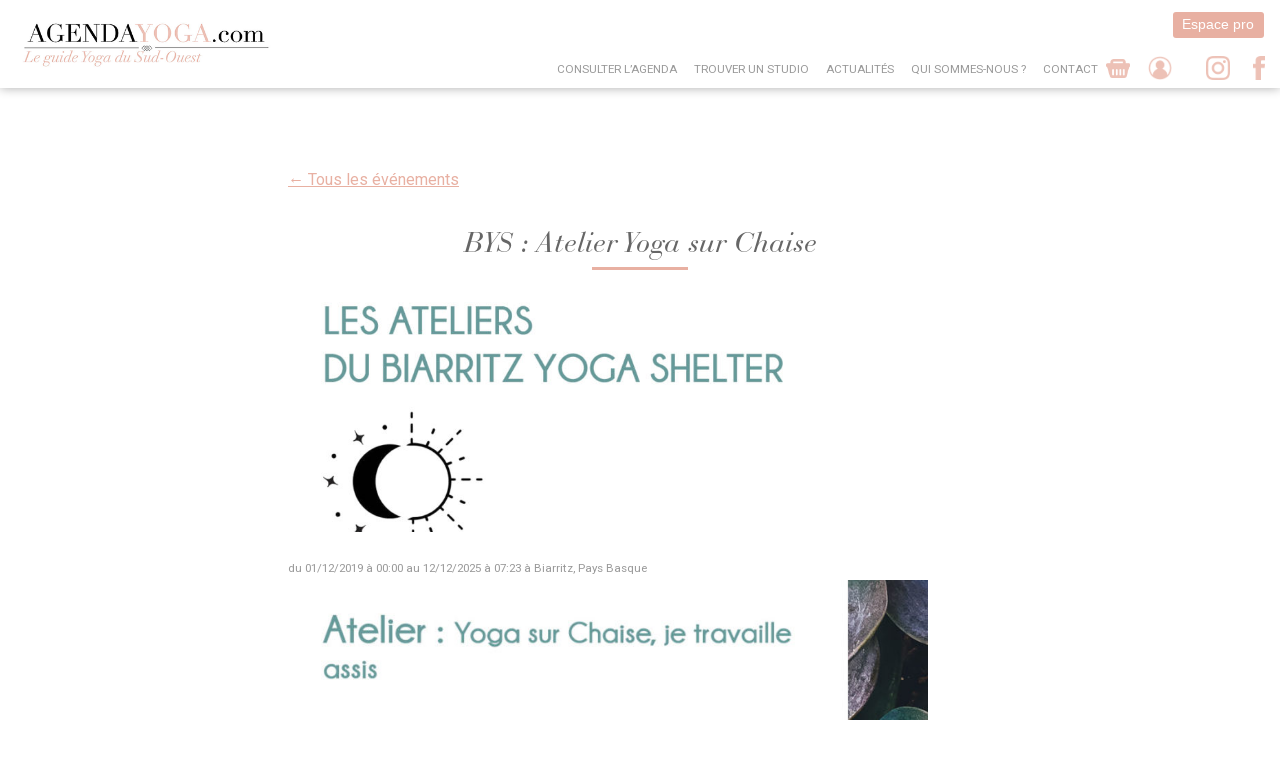

--- FILE ---
content_type: text/html; charset=UTF-8
request_url: https://agendayoga.com/event/bys-atelier-yoga-sur-chaise/
body_size: 9420
content:
<!doctype html>
<html lang="fr-FR">
<head>
	<meta charset="UTF-8">
	<meta name="viewport" content="width=device-width, initial-scale=1">
	<link rel="profile" href="http://gmpg.org/xfn/11">
	<link href="https://fonts.googleapis.com/css?family=Roboto+Condensed:400,700|Roboto:400,700" rel="stylesheet">
	<meta name='robots' content='index, follow, max-image-preview:large, max-snippet:-1, max-video-preview:-1' />

	<!-- This site is optimized with the Yoast SEO plugin v26.5 - https://yoast.com/wordpress/plugins/seo/ -->
	<title>BYS : Atelier Yoga sur Chaise - AgendaYoga</title>
	<meta name="description" content="Retraite de Yoga, Stage, ateliers mais aussi séances... retrouvez les bons plans Yoga de Bordeaux à Pau en passant par les Landes et le Pays Basque sur AgendaYoga" />
	<link rel="canonical" href="https://agendayoga.com/event/bys-atelier-yoga-sur-chaise/" />
	<meta property="og:locale" content="fr_FR" />
	<meta property="og:type" content="article" />
	<meta property="og:title" content="BYS : Atelier Yoga sur Chaise - AgendaYoga" />
	<meta property="og:description" content="Retraite de Yoga, Stage, ateliers mais aussi séances... retrouvez les bons plans Yoga de Bordeaux à Pau en passant par les Landes et le Pays Basque sur AgendaYoga" />
	<meta property="og:url" content="https://agendayoga.com/event/bys-atelier-yoga-sur-chaise/" />
	<meta property="og:site_name" content="AgendaYoga" />
	<meta property="article:publisher" content="https://www.facebook.com/agendayoga/" />
	<meta property="article:modified_time" content="2019-11-06T12:55:58+00:00" />
	<meta property="og:image" content="https://agendayoga.com/wp-content/uploads/2019/09/Visuel_agendayoga.jpg" />
	<meta property="og:image:width" content="1181" />
	<meta property="og:image:height" content="591" />
	<meta property="og:image:type" content="image/jpeg" />
	<meta name="twitter:card" content="summary_large_image" />
	<script type="application/ld+json" class="yoast-schema-graph">{"@context":"https://schema.org","@graph":[{"@type":"WebPage","@id":"https://agendayoga.com/event/bys-atelier-yoga-sur-chaise/","url":"https://agendayoga.com/event/bys-atelier-yoga-sur-chaise/","name":"BYS : Atelier Yoga sur Chaise - AgendaYoga","isPartOf":{"@id":"https://agendayoga.com/#website"},"primaryImageOfPage":{"@id":"https://agendayoga.com/event/bys-atelier-yoga-sur-chaise/#primaryimage"},"image":{"@id":"https://agendayoga.com/event/bys-atelier-yoga-sur-chaise/#primaryimage"},"thumbnailUrl":"https://agendayoga.com/wp-content/uploads/2019/09/Visuel_agendayoga.jpg","datePublished":"2019-11-06T12:53:21+00:00","dateModified":"2019-11-06T12:55:58+00:00","description":"Retraite de Yoga, Stage, ateliers mais aussi séances... retrouvez les bons plans Yoga de Bordeaux à Pau en passant par les Landes et le Pays Basque sur AgendaYoga","breadcrumb":{"@id":"https://agendayoga.com/event/bys-atelier-yoga-sur-chaise/#breadcrumb"},"inLanguage":"fr-FR","potentialAction":[{"@type":"ReadAction","target":["https://agendayoga.com/event/bys-atelier-yoga-sur-chaise/"]}]},{"@type":"ImageObject","inLanguage":"fr-FR","@id":"https://agendayoga.com/event/bys-atelier-yoga-sur-chaise/#primaryimage","url":"https://agendayoga.com/wp-content/uploads/2019/09/Visuel_agendayoga.jpg","contentUrl":"https://agendayoga.com/wp-content/uploads/2019/09/Visuel_agendayoga.jpg","width":1181,"height":591},{"@type":"BreadcrumbList","@id":"https://agendayoga.com/event/bys-atelier-yoga-sur-chaise/#breadcrumb","itemListElement":[{"@type":"ListItem","position":1,"name":"Accueil","item":"https://agendayoga.com/"},{"@type":"ListItem","position":2,"name":"BYS : Atelier Yoga sur Chaise"}]},{"@type":"WebSite","@id":"https://agendayoga.com/#website","url":"https://agendayoga.com/","name":"AgendaYoga","description":"","publisher":{"@id":"https://agendayoga.com/#organization"},"potentialAction":[{"@type":"SearchAction","target":{"@type":"EntryPoint","urlTemplate":"https://agendayoga.com/?s={search_term_string}"},"query-input":{"@type":"PropertyValueSpecification","valueRequired":true,"valueName":"search_term_string"}}],"inLanguage":"fr-FR"},{"@type":"Organization","@id":"https://agendayoga.com/#organization","name":"Agenda Yoga","url":"https://agendayoga.com/","logo":{"@type":"ImageObject","inLanguage":"fr-FR","@id":"https://agendayoga.com/#/schema/logo/image/","url":"https://agendayoga.com/wp-content/uploads/2020/07/logo.png","contentUrl":"https://agendayoga.com/wp-content/uploads/2020/07/logo.png","width":431,"height":80,"caption":"Agenda Yoga"},"image":{"@id":"https://agendayoga.com/#/schema/logo/image/"},"sameAs":["https://www.facebook.com/agendayoga/","https://www.instagram.com/agendayoga/"]}]}</script>
	<!-- / Yoast SEO plugin. -->


<link rel="alternate" type="application/rss+xml" title="AgendaYoga &raquo; Flux" href="https://agendayoga.com/feed/" />
<link rel="alternate" type="application/rss+xml" title="AgendaYoga &raquo; Flux des commentaires" href="https://agendayoga.com/comments/feed/" />
<link rel="alternate" title="oEmbed (JSON)" type="application/json+oembed" href="https://agendayoga.com/wp-json/oembed/1.0/embed?url=https%3A%2F%2Fagendayoga.com%2Fevent%2Fbys-atelier-yoga-sur-chaise%2F" />
<link rel="alternate" title="oEmbed (XML)" type="text/xml+oembed" href="https://agendayoga.com/wp-json/oembed/1.0/embed?url=https%3A%2F%2Fagendayoga.com%2Fevent%2Fbys-atelier-yoga-sur-chaise%2F&#038;format=xml" />
<style id='wp-img-auto-sizes-contain-inline-css' type='text/css'>
img:is([sizes=auto i],[sizes^="auto," i]){contain-intrinsic-size:3000px 1500px}
/*# sourceURL=wp-img-auto-sizes-contain-inline-css */
</style>
<style id='wp-emoji-styles-inline-css' type='text/css'>

	img.wp-smiley, img.emoji {
		display: inline !important;
		border: none !important;
		box-shadow: none !important;
		height: 1em !important;
		width: 1em !important;
		margin: 0 0.07em !important;
		vertical-align: -0.1em !important;
		background: none !important;
		padding: 0 !important;
	}
/*# sourceURL=wp-emoji-styles-inline-css */
</style>
<style id='wp-block-library-inline-css' type='text/css'>
:root{--wp-block-synced-color:#7a00df;--wp-block-synced-color--rgb:122,0,223;--wp-bound-block-color:var(--wp-block-synced-color);--wp-editor-canvas-background:#ddd;--wp-admin-theme-color:#007cba;--wp-admin-theme-color--rgb:0,124,186;--wp-admin-theme-color-darker-10:#006ba1;--wp-admin-theme-color-darker-10--rgb:0,107,160.5;--wp-admin-theme-color-darker-20:#005a87;--wp-admin-theme-color-darker-20--rgb:0,90,135;--wp-admin-border-width-focus:2px}@media (min-resolution:192dpi){:root{--wp-admin-border-width-focus:1.5px}}.wp-element-button{cursor:pointer}:root .has-very-light-gray-background-color{background-color:#eee}:root .has-very-dark-gray-background-color{background-color:#313131}:root .has-very-light-gray-color{color:#eee}:root .has-very-dark-gray-color{color:#313131}:root .has-vivid-green-cyan-to-vivid-cyan-blue-gradient-background{background:linear-gradient(135deg,#00d084,#0693e3)}:root .has-purple-crush-gradient-background{background:linear-gradient(135deg,#34e2e4,#4721fb 50%,#ab1dfe)}:root .has-hazy-dawn-gradient-background{background:linear-gradient(135deg,#faaca8,#dad0ec)}:root .has-subdued-olive-gradient-background{background:linear-gradient(135deg,#fafae1,#67a671)}:root .has-atomic-cream-gradient-background{background:linear-gradient(135deg,#fdd79a,#004a59)}:root .has-nightshade-gradient-background{background:linear-gradient(135deg,#330968,#31cdcf)}:root .has-midnight-gradient-background{background:linear-gradient(135deg,#020381,#2874fc)}:root{--wp--preset--font-size--normal:16px;--wp--preset--font-size--huge:42px}.has-regular-font-size{font-size:1em}.has-larger-font-size{font-size:2.625em}.has-normal-font-size{font-size:var(--wp--preset--font-size--normal)}.has-huge-font-size{font-size:var(--wp--preset--font-size--huge)}.has-text-align-center{text-align:center}.has-text-align-left{text-align:left}.has-text-align-right{text-align:right}.has-fit-text{white-space:nowrap!important}#end-resizable-editor-section{display:none}.aligncenter{clear:both}.items-justified-left{justify-content:flex-start}.items-justified-center{justify-content:center}.items-justified-right{justify-content:flex-end}.items-justified-space-between{justify-content:space-between}.screen-reader-text{border:0;clip-path:inset(50%);height:1px;margin:-1px;overflow:hidden;padding:0;position:absolute;width:1px;word-wrap:normal!important}.screen-reader-text:focus{background-color:#ddd;clip-path:none;color:#444;display:block;font-size:1em;height:auto;left:5px;line-height:normal;padding:15px 23px 14px;text-decoration:none;top:5px;width:auto;z-index:100000}html :where(.has-border-color){border-style:solid}html :where([style*=border-top-color]){border-top-style:solid}html :where([style*=border-right-color]){border-right-style:solid}html :where([style*=border-bottom-color]){border-bottom-style:solid}html :where([style*=border-left-color]){border-left-style:solid}html :where([style*=border-width]){border-style:solid}html :where([style*=border-top-width]){border-top-style:solid}html :where([style*=border-right-width]){border-right-style:solid}html :where([style*=border-bottom-width]){border-bottom-style:solid}html :where([style*=border-left-width]){border-left-style:solid}html :where(img[class*=wp-image-]){height:auto;max-width:100%}:where(figure){margin:0 0 1em}html :where(.is-position-sticky){--wp-admin--admin-bar--position-offset:var(--wp-admin--admin-bar--height,0px)}@media screen and (max-width:600px){html :where(.is-position-sticky){--wp-admin--admin-bar--position-offset:0px}}

/*# sourceURL=wp-block-library-inline-css */
</style><link rel='stylesheet' id='wc-blocks-style-css' href='https://agendayoga.com/wp-content/plugins/woocommerce/assets/client/blocks/wc-blocks.css?ver=wc-10.4.0' type='text/css' media='all' />
<style id='global-styles-inline-css' type='text/css'>
:root{--wp--preset--aspect-ratio--square: 1;--wp--preset--aspect-ratio--4-3: 4/3;--wp--preset--aspect-ratio--3-4: 3/4;--wp--preset--aspect-ratio--3-2: 3/2;--wp--preset--aspect-ratio--2-3: 2/3;--wp--preset--aspect-ratio--16-9: 16/9;--wp--preset--aspect-ratio--9-16: 9/16;--wp--preset--color--black: #000000;--wp--preset--color--cyan-bluish-gray: #abb8c3;--wp--preset--color--white: #ffffff;--wp--preset--color--pale-pink: #f78da7;--wp--preset--color--vivid-red: #cf2e2e;--wp--preset--color--luminous-vivid-orange: #ff6900;--wp--preset--color--luminous-vivid-amber: #fcb900;--wp--preset--color--light-green-cyan: #7bdcb5;--wp--preset--color--vivid-green-cyan: #00d084;--wp--preset--color--pale-cyan-blue: #8ed1fc;--wp--preset--color--vivid-cyan-blue: #0693e3;--wp--preset--color--vivid-purple: #9b51e0;--wp--preset--gradient--vivid-cyan-blue-to-vivid-purple: linear-gradient(135deg,rgb(6,147,227) 0%,rgb(155,81,224) 100%);--wp--preset--gradient--light-green-cyan-to-vivid-green-cyan: linear-gradient(135deg,rgb(122,220,180) 0%,rgb(0,208,130) 100%);--wp--preset--gradient--luminous-vivid-amber-to-luminous-vivid-orange: linear-gradient(135deg,rgb(252,185,0) 0%,rgb(255,105,0) 100%);--wp--preset--gradient--luminous-vivid-orange-to-vivid-red: linear-gradient(135deg,rgb(255,105,0) 0%,rgb(207,46,46) 100%);--wp--preset--gradient--very-light-gray-to-cyan-bluish-gray: linear-gradient(135deg,rgb(238,238,238) 0%,rgb(169,184,195) 100%);--wp--preset--gradient--cool-to-warm-spectrum: linear-gradient(135deg,rgb(74,234,220) 0%,rgb(151,120,209) 20%,rgb(207,42,186) 40%,rgb(238,44,130) 60%,rgb(251,105,98) 80%,rgb(254,248,76) 100%);--wp--preset--gradient--blush-light-purple: linear-gradient(135deg,rgb(255,206,236) 0%,rgb(152,150,240) 100%);--wp--preset--gradient--blush-bordeaux: linear-gradient(135deg,rgb(254,205,165) 0%,rgb(254,45,45) 50%,rgb(107,0,62) 100%);--wp--preset--gradient--luminous-dusk: linear-gradient(135deg,rgb(255,203,112) 0%,rgb(199,81,192) 50%,rgb(65,88,208) 100%);--wp--preset--gradient--pale-ocean: linear-gradient(135deg,rgb(255,245,203) 0%,rgb(182,227,212) 50%,rgb(51,167,181) 100%);--wp--preset--gradient--electric-grass: linear-gradient(135deg,rgb(202,248,128) 0%,rgb(113,206,126) 100%);--wp--preset--gradient--midnight: linear-gradient(135deg,rgb(2,3,129) 0%,rgb(40,116,252) 100%);--wp--preset--font-size--small: 13px;--wp--preset--font-size--medium: 20px;--wp--preset--font-size--large: 36px;--wp--preset--font-size--x-large: 42px;--wp--preset--spacing--20: 0.44rem;--wp--preset--spacing--30: 0.67rem;--wp--preset--spacing--40: 1rem;--wp--preset--spacing--50: 1.5rem;--wp--preset--spacing--60: 2.25rem;--wp--preset--spacing--70: 3.38rem;--wp--preset--spacing--80: 5.06rem;--wp--preset--shadow--natural: 6px 6px 9px rgba(0, 0, 0, 0.2);--wp--preset--shadow--deep: 12px 12px 50px rgba(0, 0, 0, 0.4);--wp--preset--shadow--sharp: 6px 6px 0px rgba(0, 0, 0, 0.2);--wp--preset--shadow--outlined: 6px 6px 0px -3px rgb(255, 255, 255), 6px 6px rgb(0, 0, 0);--wp--preset--shadow--crisp: 6px 6px 0px rgb(0, 0, 0);}:where(.is-layout-flex){gap: 0.5em;}:where(.is-layout-grid){gap: 0.5em;}body .is-layout-flex{display: flex;}.is-layout-flex{flex-wrap: wrap;align-items: center;}.is-layout-flex > :is(*, div){margin: 0;}body .is-layout-grid{display: grid;}.is-layout-grid > :is(*, div){margin: 0;}:where(.wp-block-columns.is-layout-flex){gap: 2em;}:where(.wp-block-columns.is-layout-grid){gap: 2em;}:where(.wp-block-post-template.is-layout-flex){gap: 1.25em;}:where(.wp-block-post-template.is-layout-grid){gap: 1.25em;}.has-black-color{color: var(--wp--preset--color--black) !important;}.has-cyan-bluish-gray-color{color: var(--wp--preset--color--cyan-bluish-gray) !important;}.has-white-color{color: var(--wp--preset--color--white) !important;}.has-pale-pink-color{color: var(--wp--preset--color--pale-pink) !important;}.has-vivid-red-color{color: var(--wp--preset--color--vivid-red) !important;}.has-luminous-vivid-orange-color{color: var(--wp--preset--color--luminous-vivid-orange) !important;}.has-luminous-vivid-amber-color{color: var(--wp--preset--color--luminous-vivid-amber) !important;}.has-light-green-cyan-color{color: var(--wp--preset--color--light-green-cyan) !important;}.has-vivid-green-cyan-color{color: var(--wp--preset--color--vivid-green-cyan) !important;}.has-pale-cyan-blue-color{color: var(--wp--preset--color--pale-cyan-blue) !important;}.has-vivid-cyan-blue-color{color: var(--wp--preset--color--vivid-cyan-blue) !important;}.has-vivid-purple-color{color: var(--wp--preset--color--vivid-purple) !important;}.has-black-background-color{background-color: var(--wp--preset--color--black) !important;}.has-cyan-bluish-gray-background-color{background-color: var(--wp--preset--color--cyan-bluish-gray) !important;}.has-white-background-color{background-color: var(--wp--preset--color--white) !important;}.has-pale-pink-background-color{background-color: var(--wp--preset--color--pale-pink) !important;}.has-vivid-red-background-color{background-color: var(--wp--preset--color--vivid-red) !important;}.has-luminous-vivid-orange-background-color{background-color: var(--wp--preset--color--luminous-vivid-orange) !important;}.has-luminous-vivid-amber-background-color{background-color: var(--wp--preset--color--luminous-vivid-amber) !important;}.has-light-green-cyan-background-color{background-color: var(--wp--preset--color--light-green-cyan) !important;}.has-vivid-green-cyan-background-color{background-color: var(--wp--preset--color--vivid-green-cyan) !important;}.has-pale-cyan-blue-background-color{background-color: var(--wp--preset--color--pale-cyan-blue) !important;}.has-vivid-cyan-blue-background-color{background-color: var(--wp--preset--color--vivid-cyan-blue) !important;}.has-vivid-purple-background-color{background-color: var(--wp--preset--color--vivid-purple) !important;}.has-black-border-color{border-color: var(--wp--preset--color--black) !important;}.has-cyan-bluish-gray-border-color{border-color: var(--wp--preset--color--cyan-bluish-gray) !important;}.has-white-border-color{border-color: var(--wp--preset--color--white) !important;}.has-pale-pink-border-color{border-color: var(--wp--preset--color--pale-pink) !important;}.has-vivid-red-border-color{border-color: var(--wp--preset--color--vivid-red) !important;}.has-luminous-vivid-orange-border-color{border-color: var(--wp--preset--color--luminous-vivid-orange) !important;}.has-luminous-vivid-amber-border-color{border-color: var(--wp--preset--color--luminous-vivid-amber) !important;}.has-light-green-cyan-border-color{border-color: var(--wp--preset--color--light-green-cyan) !important;}.has-vivid-green-cyan-border-color{border-color: var(--wp--preset--color--vivid-green-cyan) !important;}.has-pale-cyan-blue-border-color{border-color: var(--wp--preset--color--pale-cyan-blue) !important;}.has-vivid-cyan-blue-border-color{border-color: var(--wp--preset--color--vivid-cyan-blue) !important;}.has-vivid-purple-border-color{border-color: var(--wp--preset--color--vivid-purple) !important;}.has-vivid-cyan-blue-to-vivid-purple-gradient-background{background: var(--wp--preset--gradient--vivid-cyan-blue-to-vivid-purple) !important;}.has-light-green-cyan-to-vivid-green-cyan-gradient-background{background: var(--wp--preset--gradient--light-green-cyan-to-vivid-green-cyan) !important;}.has-luminous-vivid-amber-to-luminous-vivid-orange-gradient-background{background: var(--wp--preset--gradient--luminous-vivid-amber-to-luminous-vivid-orange) !important;}.has-luminous-vivid-orange-to-vivid-red-gradient-background{background: var(--wp--preset--gradient--luminous-vivid-orange-to-vivid-red) !important;}.has-very-light-gray-to-cyan-bluish-gray-gradient-background{background: var(--wp--preset--gradient--very-light-gray-to-cyan-bluish-gray) !important;}.has-cool-to-warm-spectrum-gradient-background{background: var(--wp--preset--gradient--cool-to-warm-spectrum) !important;}.has-blush-light-purple-gradient-background{background: var(--wp--preset--gradient--blush-light-purple) !important;}.has-blush-bordeaux-gradient-background{background: var(--wp--preset--gradient--blush-bordeaux) !important;}.has-luminous-dusk-gradient-background{background: var(--wp--preset--gradient--luminous-dusk) !important;}.has-pale-ocean-gradient-background{background: var(--wp--preset--gradient--pale-ocean) !important;}.has-electric-grass-gradient-background{background: var(--wp--preset--gradient--electric-grass) !important;}.has-midnight-gradient-background{background: var(--wp--preset--gradient--midnight) !important;}.has-small-font-size{font-size: var(--wp--preset--font-size--small) !important;}.has-medium-font-size{font-size: var(--wp--preset--font-size--medium) !important;}.has-large-font-size{font-size: var(--wp--preset--font-size--large) !important;}.has-x-large-font-size{font-size: var(--wp--preset--font-size--x-large) !important;}
/*# sourceURL=global-styles-inline-css */
</style>

<style id='classic-theme-styles-inline-css' type='text/css'>
/*! This file is auto-generated */
.wp-block-button__link{color:#fff;background-color:#32373c;border-radius:9999px;box-shadow:none;text-decoration:none;padding:calc(.667em + 2px) calc(1.333em + 2px);font-size:1.125em}.wp-block-file__button{background:#32373c;color:#fff;text-decoration:none}
/*# sourceURL=/wp-includes/css/classic-themes.min.css */
</style>
<link rel='stylesheet' id='woocommerce-layout-css' href='https://agendayoga.com/wp-content/plugins/woocommerce/assets/css/woocommerce-layout.css?ver=10.4.0' type='text/css' media='all' />
<link rel='stylesheet' id='woocommerce-smallscreen-css' href='https://agendayoga.com/wp-content/plugins/woocommerce/assets/css/woocommerce-smallscreen.css?ver=10.4.0' type='text/css' media='only screen and (max-width: 768px)' />
<link rel='stylesheet' id='woocommerce-general-css' href='https://agendayoga.com/wp-content/plugins/woocommerce/assets/css/woocommerce.css?ver=10.4.0' type='text/css' media='all' />
<style id='woocommerce-inline-inline-css' type='text/css'>
.woocommerce form .form-row .required { visibility: visible; }
/*# sourceURL=woocommerce-inline-inline-css */
</style>
<link rel='stylesheet' id='woosb-frontend-css' href='https://agendayoga.com/wp-content/plugins/woo-product-bundle-premium/assets/css/frontend.css?ver=7.0.5' type='text/css' media='all' />
<link rel='stylesheet' id='agendayoga-style-css' href='https://agendayoga.com/wp-content/themes/agendayoga/style.css?ver=6.9' type='text/css' media='all' />
<link rel='stylesheet' id='newsletter-css' href='https://agendayoga.com/wp-content/plugins/newsletter/style.css?ver=9.1.0' type='text/css' media='all' />
<script type="text/javascript" src="https://agendayoga.com/wp-includes/js/jquery/jquery.min.js?ver=3.7.1" id="jquery-core-js"></script>
<script type="text/javascript" src="https://agendayoga.com/wp-includes/js/jquery/jquery-migrate.min.js?ver=3.4.1" id="jquery-migrate-js"></script>
<script type="text/javascript" src="https://agendayoga.com/wp-content/plugins/woocommerce/assets/js/jquery-blockui/jquery.blockUI.min.js?ver=2.7.0-wc.10.4.0" id="wc-jquery-blockui-js" defer="defer" data-wp-strategy="defer"></script>
<script type="text/javascript" src="https://agendayoga.com/wp-content/plugins/woocommerce/assets/js/js-cookie/js.cookie.min.js?ver=2.1.4-wc.10.4.0" id="wc-js-cookie-js" defer="defer" data-wp-strategy="defer"></script>
<script type="text/javascript" id="woocommerce-js-extra">
/* <![CDATA[ */
var woocommerce_params = {"ajax_url":"/wp-admin/admin-ajax.php","wc_ajax_url":"/?wc-ajax=%%endpoint%%","i18n_password_show":"Afficher le mot de passe","i18n_password_hide":"Masquer le mot de passe"};
//# sourceURL=woocommerce-js-extra
/* ]]> */
</script>
<script type="text/javascript" src="https://agendayoga.com/wp-content/plugins/woocommerce/assets/js/frontend/woocommerce.min.js?ver=10.4.0" id="woocommerce-js" defer="defer" data-wp-strategy="defer"></script>
<link rel="https://api.w.org/" href="https://agendayoga.com/wp-json/" /><link rel="EditURI" type="application/rsd+xml" title="RSD" href="https://agendayoga.com/xmlrpc.php?rsd" />
<meta name="generator" content="WordPress 6.9" />
<meta name="generator" content="WooCommerce 10.4.0" />
<link rel='shortlink' href='https://agendayoga.com/?p=5154' />
	<noscript><style>.woocommerce-product-gallery{ opacity: 1 !important; }</style></noscript>
	<style>	.product #jp-relatedposts, .studio #jp-relatedposts, .event #jp-relatedposts {display: none !important;}	.woocommerce ul.order_details li {float: none !important;}</style>	<style>
		/*fix special characters */
		.select2-results__option[aria-selected=true]:after {
			content: '✓';
		}
	</style>
<link rel='stylesheet' id='wc-stripe-blocks-checkout-style-css' href='https://agendayoga.com/wp-content/plugins/woocommerce-gateway-stripe/build/upe-blocks.css?ver=1e1661bb3db973deba05' type='text/css' media='all' />
</head>

<body class="wp-singular event-template-default single single-event postid-5154 wp-custom-logo wp-theme-agendayoga theme-agendayoga woocommerce-no-js">

	<header class="header">
    <a href="https://agendayoga.com" class="header-logo-wrap"><img class="header-logo" src="https://agendayoga.com/wp-content/themes/agendayoga/img/logo.png"></a>
	<a href="/wp-admin" class="button mod-register">Espace pro</a>
    <nav class="nav">
      <label class="nav-toggle" for="toggle">
        <div class="nav-toggle-bar"></div>
        <div class="nav-toggle-bar"></div>
        <div class="nav-toggle-bar"></div>
      </label>
      <input type="checkbox" class="nav-checkbox" id="toggle">

		<div class="menu-footer-container"><ul id="menu-footer" class="nav-items"><li id="menu-item-136" class="menu-item menu-item-type-post_type menu-item-object-page menu-item-136 nav-link"><a href="https://agendayoga.com/agenda/">Consulter l&rsquo;agenda</a></li>
<li id="menu-item-137" class="menu-item menu-item-type-post_type menu-item-object-page menu-item-137 nav-link"><a href="https://agendayoga.com/trouver-un-studio/">Trouver un studio</a></li>
<li id="menu-item-140" class="menu-item menu-item-type-post_type menu-item-object-page current_page_parent menu-item-140 nav-link"><a href="https://agendayoga.com/actu/">Actualités</a></li>
<li id="menu-item-139" class="menu-item menu-item-type-post_type menu-item-object-page menu-item-139 nav-link"><a href="https://agendayoga.com/qui-sommes-nous/">Qui sommes-nous ?</a></li>
<li id="menu-item-141" class="menu-item menu-item-type-post_type menu-item-object-page menu-item-141 nav-link"><a href="https://agendayoga.com/contact/">Contact</a></li>
</ul></div>
      <!--<div class="nav-items">
        <a href="#" class="nav-link is-active">L'agenda</a>
        <a href="#" class="nav-link">Trouver un cours</a>
        <a href="#" class="nav-link">Acheter un cours</a>
        <a href="#" class="nav-link">Qui sommes-nous ?</a>
        <a href="#" class="nav-link">Blog/Presse</a>
        <a href="#" class="nav-link">Contact</a>
      </div>-->
      <div class="nav-icons">
        <a href="https://www.facebook.com/agendayoga/" target="_blank" class="nav-icons-item"><img src="https://agendayoga.com/wp-content/themes/agendayoga/img/social/fb.png"></a>
        <a href="https://www.instagram.com/agendayoga/" target="_blank" class="nav-icons-item"><img src="https://agendayoga.com/wp-content/themes/agendayoga/img/social/in.png"></a>
        <a href="/mon-compte" class="nav-icons-item mod-profile"><img src="https://agendayoga.com/wp-content/themes/agendayoga/img/profile.png"></a>
        <a href="/panier" class="nav-icons-item mod-basket"><img src="https://agendayoga.com/wp-content/themes/agendayoga/img/panier.png"></a>
      </div>
    </nav>
  </header>

		<div class="container mod-md mod-noSplash">
		<a href="agenda/" class="u-marginBottomStandard u-inlineBlock">← Tous les événements</a>
							
					<article class="fullArticle event">
						<div class="u-textCenter">

							
							<div class="fullArticle-type"></div>
							<h2 class="fullArticle-title">BYS : Atelier Yoga sur Chaise</h2>
						</div>
						<div class="fullArticle-image" style="background-image: url(https://agendayoga.com/wp-content/uploads/2019/09/Visuel_agendayoga-1024x512.jpg);"></div><div class="event-date">du 01/12/2019 à 00:00 au 12/12/2025 à 07:23 à Biarritz, Pays Basque</div><div class="fullArticle-content"><p><img fetchpriority="high" decoding="async" class="alignnone wp-image-5158 size-large" src="https://agendayoga.com/wp-content/uploads/2019/11/Atelier_0112_insta-1-1024x1024.jpg" alt="" width="640" height="640" srcset="https://agendayoga.com/wp-content/uploads/2019/11/Atelier_0112_insta-1-1024x1024.jpg 1024w, https://agendayoga.com/wp-content/uploads/2019/11/Atelier_0112_insta-1-150x150.jpg 150w, https://agendayoga.com/wp-content/uploads/2019/11/Atelier_0112_insta-1-300x300.jpg 300w, https://agendayoga.com/wp-content/uploads/2019/11/Atelier_0112_insta-1-768x768.jpg 768w, https://agendayoga.com/wp-content/uploads/2019/11/Atelier_0112_insta-1-600x600.jpg 600w, https://agendayoga.com/wp-content/uploads/2019/11/Atelier_0112_insta-1-100x100.jpg 100w, https://agendayoga.com/wp-content/uploads/2019/11/Atelier_0112_insta-1.jpg 1080w" sizes="(max-width: 640px) 100vw, 640px" /></p>
<p><img decoding="async" class="alignnone wp-image-5155 size-large" src="https://agendayoga.com/wp-content/uploads/2019/11/Atelier_décembre-1024x1024.jpg" alt="" width="640" height="640" srcset="https://agendayoga.com/wp-content/uploads/2019/11/Atelier_décembre-1024x1024.jpg 1024w, https://agendayoga.com/wp-content/uploads/2019/11/Atelier_décembre-150x150.jpg 150w, https://agendayoga.com/wp-content/uploads/2019/11/Atelier_décembre-300x300.jpg 300w, https://agendayoga.com/wp-content/uploads/2019/11/Atelier_décembre-768x768.jpg 768w, https://agendayoga.com/wp-content/uploads/2019/11/Atelier_décembre-600x600.jpg 600w, https://agendayoga.com/wp-content/uploads/2019/11/Atelier_décembre-100x100.jpg 100w, https://agendayoga.com/wp-content/uploads/2019/11/Atelier_décembre.jpg 1080w" sizes="(max-width: 640px) 100vw, 640px" /></p>
<a href="https://www.biarritzyogashelter.com/planning" target="_blank" class="site-url">Inscriptions</a></div>
					</article>

											
			<a href="agenda/" class="u-marginBottomStandard u-inlineBlock">← Tous les événements</a>			
		</div>

<!-- Newsletter plugin -->
<section class="section mod-pink">
	<div class="container mod-md">
		<div class="u-textCenter">
			<h3>Inscrivez-vous à la newsletter et ne manquez plus aucun événement</h3>
		</div>
		<div class="newsletter">
			<div class="tnp tnp-subscription ">
<form method="post" action="https://agendayoga.com/?na=s">
<input type="hidden" name="nlang" value="">
<div class="tnp-field tnp-field-firstname"><label for="tnp-1">Nom</label>
<input class="tnp-name" type="text" name="nn" id="tnp-1" value="" placeholder="" required></div>
<div class="tnp-field tnp-field-email"><label for="tnp-2">Adresse Email</label>
<input class="tnp-email" type="email" name="ne" id="tnp-2" value="" placeholder="" required></div>
<div class="tnp-field tnp-privacy-field"><label><input type="checkbox" name="ny" required class="tnp-privacy"> <a target="_blank" href="https://agendayoga.com/mentions_legales/">J&#039;accepte les règles de confidentialité</a></label></div><div class="tnp-field tnp-field-button" style="text-align: left"><input class="tnp-submit" type="submit" value="Je m&#039;inscris" style="">
</div>
</form>
</div>
		</div>
	</div>
</section>

<!--
	<section class="section mod-pink">
		<div class="container mod-md">
			<div class="u-textCenter">
				<h3>Inscrivez-vous à la newsletter et ne manquez plus aucun événement</h3>
			</div>
			<div class="newsletter">
				<div class="input mod-material">
					<input type="text" class="input-field" placeholder="NOM">
				</div>
				<div class="input mod-material">
					<input type="text" class="input-field" placeholder="EMAIL">
				</div>
				<button class="button mod-white">Je m'inscris</button>
			</div>
		</div>
	</section>
-->

<footer class="footer">
	<div class="container">
		<div class="footer-links">

			<div class="menu-footer-container"><ul id="menu-footer-1" class="footer-links-item"><li class="menu-item menu-item-type-post_type menu-item-object-page menu-item-136 nav-link"><a href="https://agendayoga.com/agenda/">Consulter l&rsquo;agenda</a></li>
<li class="menu-item menu-item-type-post_type menu-item-object-page menu-item-137 nav-link"><a href="https://agendayoga.com/trouver-un-studio/">Trouver un studio</a></li>
<li class="menu-item menu-item-type-post_type menu-item-object-page current_page_parent menu-item-140 nav-link"><a href="https://agendayoga.com/actu/">Actualités</a></li>
<li class="menu-item menu-item-type-post_type menu-item-object-page menu-item-139 nav-link"><a href="https://agendayoga.com/qui-sommes-nous/">Qui sommes-nous ?</a></li>
<li class="menu-item menu-item-type-post_type menu-item-object-page menu-item-141 nav-link"><a href="https://agendayoga.com/contact/">Contact</a></li>
</ul></div>
			<!--
				<a href="#" class="footer-links-item">Recherche studio</a>
				<a href="#" class="footer-links-item">L'agenda du mois</a>
				<a href="#" class="footer-links-item">Se former</a>
				<a href="#" class="footer-links-item">Acheter un pass</a>
				<a href="#" class="footer-links-item">Qui sommes-nous</a>
				<a href="#" class="footer-links-item">Blog</a>
				<a href="#" class="footer-links-item">Presse</a>
				<a href="#" class="footer-links-item">Contact</a>
			-->
		</div>
		<div class="footer-socials">
			<a href="https://www.facebook.com/agendayoga/" target="_blank" class="footer-socials-item"><img src="https://agendayoga.com/wp-content/themes/agendayoga/img/social/fb-footer.png"></a>
			<a href="https://www.instagram.com/agendayoga/" target="_blank" class="footer-socials-item"><img src="https://agendayoga.com/wp-content/themes/agendayoga/img/social/in-footer.png"></a>
		</div>
		<div class="footer-socials-copyright">Copyright 2018. <a href="https://agendayoga.com">agendayoga.com</a> All right reserved — <a href="/mentions_legales">Mentions légales</a> - <a href="/conditions-generales-de-ventes/">Conditions générales de ventes</a></div>
		
	</div>
</footer>

<!-- Scripts -->
<script src="https://agendayoga.com/wp-content/themes/agendayoga/js/vendors/jquery.js"></script>
<script src="https://agendayoga.com/wp-content/themes/agendayoga/js/vendors/jquery-ui.min.js"></script>
<script src="https://agendayoga.com/wp-content/themes/agendayoga/js/vendors/select2.min.js"></script>
<script src="https://agendayoga.com/wp-content/themes/agendayoga/js/script.js"></script>

<script type="speculationrules">
{"prefetch":[{"source":"document","where":{"and":[{"href_matches":"/*"},{"not":{"href_matches":["/wp-*.php","/wp-admin/*","/wp-content/uploads/*","/wp-content/*","/wp-content/plugins/*","/wp-content/themes/agendayoga/*","/*\\?(.+)"]}},{"not":{"selector_matches":"a[rel~=\"nofollow\"]"}},{"not":{"selector_matches":".no-prefetch, .no-prefetch a"}}]},"eagerness":"conservative"}]}
</script>
	<script type='text/javascript'>
		(function () {
			var c = document.body.className;
			c = c.replace(/woocommerce-no-js/, 'woocommerce-js');
			document.body.className = c;
		})();
	</script>
	<script type="text/javascript" id="woosb-frontend-js-extra">
/* <![CDATA[ */
var woosb_vars = {"price_decimals":"2","price_format":"%2$s%1$s","price_thousand_separator":" ","price_decimal_separator":",","currency_symbol":"\u20ac","trim_zeros":"","change_image":"yes","bundled_price":"price","bundled_price_from":"sale_price","change_price":"yes","price_selector":"","saved_text":"(enregistr\u00e9 [d])","price_text":"Prix du lot\u00a0:","alert_selection":"Veuillez s\u00e9lectionner une variation disponible pour le produit [name] pour pouvoir ajouter ce lot au panier.","alert_empty":"Veuillez choisir au moins un produit avant d\u2019ajouter ce lot au panier.","alert_min":"Veuillez choisir au moins [min] produit(s) au total pour ajouter ce lot au panier.","alert_max":"D\u00e9sol\u00e9, vous ne pouvez choisir qu\u2019un maximum de [max] produit(s) pour ajouter ce lot au panier.","alert_total_min":"Le total doit atteindre le montant minimum de [min].","alert_total_max":"Le total doit atteindre le montant maximum de [max]."};
//# sourceURL=woosb-frontend-js-extra
/* ]]> */
</script>
<script type="text/javascript" src="https://agendayoga.com/wp-content/plugins/woo-product-bundle-premium/assets/js/frontend.js?ver=7.0.5" id="woosb-frontend-js"></script>
<script type="text/javascript" id="newsletter-js-extra">
/* <![CDATA[ */
var newsletter_data = {"action_url":"https://agendayoga.com/wp-admin/admin-ajax.php"};
//# sourceURL=newsletter-js-extra
/* ]]> */
</script>
<script type="text/javascript" src="https://agendayoga.com/wp-content/plugins/newsletter/main.js?ver=9.1.0" id="newsletter-js"></script>
<script type="text/javascript" src="https://agendayoga.com/wp-content/plugins/woocommerce/assets/js/sourcebuster/sourcebuster.min.js?ver=10.4.0" id="sourcebuster-js-js"></script>
<script type="text/javascript" id="wc-order-attribution-js-extra">
/* <![CDATA[ */
var wc_order_attribution = {"params":{"lifetime":1.0e-5,"session":30,"base64":false,"ajaxurl":"https://agendayoga.com/wp-admin/admin-ajax.php","prefix":"wc_order_attribution_","allowTracking":true},"fields":{"source_type":"current.typ","referrer":"current_add.rf","utm_campaign":"current.cmp","utm_source":"current.src","utm_medium":"current.mdm","utm_content":"current.cnt","utm_id":"current.id","utm_term":"current.trm","utm_source_platform":"current.plt","utm_creative_format":"current.fmt","utm_marketing_tactic":"current.tct","session_entry":"current_add.ep","session_start_time":"current_add.fd","session_pages":"session.pgs","session_count":"udata.vst","user_agent":"udata.uag"}};
//# sourceURL=wc-order-attribution-js-extra
/* ]]> */
</script>
<script type="text/javascript" src="https://agendayoga.com/wp-content/plugins/woocommerce/assets/js/frontend/order-attribution.min.js?ver=10.4.0" id="wc-order-attribution-js"></script>
<script id="wp-emoji-settings" type="application/json">
{"baseUrl":"https://s.w.org/images/core/emoji/17.0.2/72x72/","ext":".png","svgUrl":"https://s.w.org/images/core/emoji/17.0.2/svg/","svgExt":".svg","source":{"concatemoji":"https://agendayoga.com/wp-includes/js/wp-emoji-release.min.js?ver=6.9"}}
</script>
<script type="module">
/* <![CDATA[ */
/*! This file is auto-generated */
const a=JSON.parse(document.getElementById("wp-emoji-settings").textContent),o=(window._wpemojiSettings=a,"wpEmojiSettingsSupports"),s=["flag","emoji"];function i(e){try{var t={supportTests:e,timestamp:(new Date).valueOf()};sessionStorage.setItem(o,JSON.stringify(t))}catch(e){}}function c(e,t,n){e.clearRect(0,0,e.canvas.width,e.canvas.height),e.fillText(t,0,0);t=new Uint32Array(e.getImageData(0,0,e.canvas.width,e.canvas.height).data);e.clearRect(0,0,e.canvas.width,e.canvas.height),e.fillText(n,0,0);const a=new Uint32Array(e.getImageData(0,0,e.canvas.width,e.canvas.height).data);return t.every((e,t)=>e===a[t])}function p(e,t){e.clearRect(0,0,e.canvas.width,e.canvas.height),e.fillText(t,0,0);var n=e.getImageData(16,16,1,1);for(let e=0;e<n.data.length;e++)if(0!==n.data[e])return!1;return!0}function u(e,t,n,a){switch(t){case"flag":return n(e,"\ud83c\udff3\ufe0f\u200d\u26a7\ufe0f","\ud83c\udff3\ufe0f\u200b\u26a7\ufe0f")?!1:!n(e,"\ud83c\udde8\ud83c\uddf6","\ud83c\udde8\u200b\ud83c\uddf6")&&!n(e,"\ud83c\udff4\udb40\udc67\udb40\udc62\udb40\udc65\udb40\udc6e\udb40\udc67\udb40\udc7f","\ud83c\udff4\u200b\udb40\udc67\u200b\udb40\udc62\u200b\udb40\udc65\u200b\udb40\udc6e\u200b\udb40\udc67\u200b\udb40\udc7f");case"emoji":return!a(e,"\ud83e\u1fac8")}return!1}function f(e,t,n,a){let r;const o=(r="undefined"!=typeof WorkerGlobalScope&&self instanceof WorkerGlobalScope?new OffscreenCanvas(300,150):document.createElement("canvas")).getContext("2d",{willReadFrequently:!0}),s=(o.textBaseline="top",o.font="600 32px Arial",{});return e.forEach(e=>{s[e]=t(o,e,n,a)}),s}function r(e){var t=document.createElement("script");t.src=e,t.defer=!0,document.head.appendChild(t)}a.supports={everything:!0,everythingExceptFlag:!0},new Promise(t=>{let n=function(){try{var e=JSON.parse(sessionStorage.getItem(o));if("object"==typeof e&&"number"==typeof e.timestamp&&(new Date).valueOf()<e.timestamp+604800&&"object"==typeof e.supportTests)return e.supportTests}catch(e){}return null}();if(!n){if("undefined"!=typeof Worker&&"undefined"!=typeof OffscreenCanvas&&"undefined"!=typeof URL&&URL.createObjectURL&&"undefined"!=typeof Blob)try{var e="postMessage("+f.toString()+"("+[JSON.stringify(s),u.toString(),c.toString(),p.toString()].join(",")+"));",a=new Blob([e],{type:"text/javascript"});const r=new Worker(URL.createObjectURL(a),{name:"wpTestEmojiSupports"});return void(r.onmessage=e=>{i(n=e.data),r.terminate(),t(n)})}catch(e){}i(n=f(s,u,c,p))}t(n)}).then(e=>{for(const n in e)a.supports[n]=e[n],a.supports.everything=a.supports.everything&&a.supports[n],"flag"!==n&&(a.supports.everythingExceptFlag=a.supports.everythingExceptFlag&&a.supports[n]);var t;a.supports.everythingExceptFlag=a.supports.everythingExceptFlag&&!a.supports.flag,a.supports.everything||((t=a.source||{}).concatemoji?r(t.concatemoji):t.wpemoji&&t.twemoji&&(r(t.twemoji),r(t.wpemoji)))});
//# sourceURL=https://agendayoga.com/wp-includes/js/wp-emoji-loader.min.js
/* ]]> */
</script>
</body>
</html>


--- FILE ---
content_type: text/html; charset=UTF-8
request_url: https://agendayoga.com/wp-content/themes/agendayoga/process/agenda.php
body_size: 3836
content:
["03\/26\/2026","11\/22\/2025","11\/07\/2025","10\/17\/2025","11\/21\/2025","10\/02\/2025","09\/12\/2025","10\/30\/2025","03\/02\/2026","10\/11\/2025","07\/21\/2025","07\/05\/2025","11\/08\/2025","09\/26\/2025","06\/22\/2025","05\/23\/2025","06\/21\/2025","05\/09\/2025","09\/20\/2025","09\/27\/2025","03\/29\/2025","03\/29\/2025","03\/23\/2025","04\/18\/2025","04\/05\/2025","04\/04\/2025","02\/16\/2025","02\/07\/2025","03\/02\/2025","04\/27\/2025","02\/09\/2025","06\/07\/2025","05\/08\/2025","04\/18\/2025","03\/21\/2025","04\/13\/2025","02\/22\/2025","05\/29\/2025","01\/25\/2025","01\/17\/2025","01\/26\/2025","01\/12\/2025","09\/13\/2025","09\/30\/2025","01\/20\/2025","12\/16\/2025","11\/18\/2025","02\/07\/2025","09\/23\/2025","01\/03\/2026","02\/25\/2025","02\/18\/2025","02\/11\/2025","02\/04\/2025","01\/21\/2025","01\/14\/2025","01\/07\/2025","12\/17\/2024","12\/10\/2024","12\/13\/2024","12\/15\/2024","11\/30\/2024","11\/16\/2024","11\/30\/2024","11\/23\/2024","11\/16\/2024","11\/09\/2024","11\/27\/2024","11\/20\/2024","11\/13\/2024","11\/24\/2024","11\/17\/2024","11\/10\/2024","11\/25\/2024","11\/18\/2024","11\/11\/2024","12\/08\/2024","11\/23\/2024","11\/15\/2024","11\/06\/2024","10\/12\/2024","10\/01\/2024","10\/04\/2024","09\/26\/2024","09\/19\/2024","09\/12\/2024","09\/30\/2024","09\/23\/2024","09\/16\/2024","09\/09\/2024","09\/29\/2024","09\/22\/2024","09\/15\/2024","09\/27\/2024","09\/20\/2024","09\/13\/2024","09\/18\/2024","09\/11\/2024","09\/21\/2024","09\/14\/2024","09\/16\/2024","10\/11\/2024","12\/12\/2025","11\/14\/2023","12\/12\/2025","12\/12\/2025","12\/12\/2025","12\/12\/2025","05\/25\/2023","03\/17\/2023","12\/12\/2025","02\/24\/2024","09\/05\/2022","11\/09\/2024","10\/31\/2024","09\/15\/2024","10\/11\/2024","09\/08\/2024","09\/07\/2024","09\/04\/2024","09\/08\/2024","09\/06\/2024","09\/05\/2024","09\/02\/2024","10\/08\/2024","10\/01\/2024","09\/24\/2024","09\/17\/2024","09\/10\/2024","09\/03\/2024","09\/27\/2024","09\/01\/2024","09\/20\/2024","09\/16\/2024","09\/22\/2024","08\/12\/2024","08\/04\/2024","08\/25\/2024","08\/01\/2024","07\/27\/2024","07\/22\/2024","07\/21\/2024","07\/21\/2024","07\/07\/2024","07\/26\/2024","11\/09\/2024","10\/05\/2024","09\/13\/2024","06\/25\/2024","08\/27\/2024","08\/20\/2024","07\/30\/2024","07\/23\/2024","07\/16\/2024","07\/09\/2024","07\/02\/2024","11\/15\/2024","10\/31\/2024","07\/07\/2024","09\/19\/2025","10\/28\/2024","06\/08\/2024","06\/22\/2024","06\/22\/2024","06\/09\/2024","12\/09\/2025","06\/30\/2024","12\/23\/2024","05\/01\/2024","05\/01\/2024","05\/03\/2024","06\/14\/2024","04\/23\/2024","04\/15\/2024","06\/07\/2024","06\/21\/2024","04\/14\/2024","05\/18\/2024","11\/14\/2025","07\/01\/2025","05\/04\/2024","04\/05\/2024","03\/31\/2024","09\/16\/2025","10\/27\/2024","10\/21\/2024","10\/24\/2024","05\/25\/2024","04\/13\/2024","03\/17\/2024","10\/19\/2024","10\/25\/2024","11\/01\/2024","05\/24\/2024","03\/04\/2024","03\/16\/2024","05\/31\/2024","04\/26\/2024","03\/16\/2024","02\/29\/2024","04\/14\/2024","03\/05\/2024","03\/09\/2024","03\/08\/2024","02\/28\/2024","03\/31\/2024","03\/29\/2024","04\/20\/2024","02\/22\/2024","03\/23\/2024","03\/08\/2024","07\/03\/2024","02\/24\/2024","02\/24\/2024","04\/05\/2024","02\/11\/2024","02\/17\/2024","04\/26\/2024","10\/21\/2024","02\/17\/2024","02\/11\/2024","04\/06\/2024","02\/05\/2024","12\/02\/2025","01\/04\/2024","01\/03\/2024","03\/16\/2024","07\/06\/2024","06\/08\/2024","05\/04\/2024","04\/13\/2024","03\/09\/2024","02\/17\/2024","02\/10\/2024","04\/24\/2024","04\/26\/2024","03\/28\/2024","02\/04\/2024","05\/23\/2024","02\/14\/2024","01\/27\/2024","01\/30\/2024","02\/07\/2024","10\/22\/2024","10\/31\/2024","11\/07\/2024","02\/10\/2025","05\/17\/2024","06\/14\/2024","02\/16\/2024","06\/21\/2024","01\/27\/2024","02\/15\/2024","03\/15\/2024","03\/08\/2024","09\/13\/2024","05\/31\/2024","06\/13\/2024","02\/04\/2024","02\/04\/2024","03\/09\/2024","03\/15\/2024","02\/11\/2024","02\/27\/2024","02\/20\/2024","02\/13\/2024","02\/06\/2024","01\/30\/2024","01\/23\/2024","01\/16\/2024","06\/08\/2024","04\/06\/2024","06\/22\/2024","04\/07\/2024","03\/31\/2024","02\/10\/2024","01\/27\/2024","01\/13\/2024","04\/22\/2024","01\/21\/2025","01\/14\/2024","04\/25\/2024","03\/30\/2024","12\/10\/2023","12\/10\/2023","04\/26\/2024","12\/17\/2023","12\/02\/2023","01\/26\/2024","12\/01\/2023","05\/26\/2024","01\/07\/2025","01\/27\/2024","12\/02\/2023","11\/19\/2023","11\/24\/2023","05\/25\/2024","12\/22\/2023","12\/21\/2023","12\/15\/2023","12\/14\/2023","12\/08\/2023","12\/07\/2023","12\/01\/2023","11\/30\/2023","11\/24\/2023","11\/23\/2023","11\/17\/2023","11\/16\/2023","11\/10\/2023","12\/16\/2023","12\/02\/2023","11\/25\/2023","11\/09\/2023","12\/02\/2023","01\/09\/2024","01\/02\/2024","12\/19\/2023","12\/12\/2023","12\/05\/2023","12\/07\/2023","11\/15\/2023","11\/17\/2023","09\/09\/2025","10\/28\/2024","11\/04\/2024","11\/11\/2024","12\/17\/2023","10\/07\/2023","09\/22\/2023","11\/26\/2023","09\/20\/2023","09\/24\/2023","10\/09\/2023","10\/27\/2023","10\/13\/2023","11\/24\/2023","09\/22\/2023","10\/03\/2023","09\/26\/2023","09\/19\/2023","09\/12\/2023","11\/07\/2024","10\/17\/2024","09\/23\/2023","09\/23\/2023","09\/17\/2023","09\/23\/2023","11\/28\/2023","11\/21\/2023","11\/14\/2023","11\/09\/2023","11\/02\/2023","10\/26\/2023","10\/19\/2023","11\/03\/2023","10\/12\/2023","10\/05\/2023","09\/28\/2023","09\/21\/2023","09\/14\/2023","09\/07\/2023","11\/12\/2024","11\/05\/2024","10\/30\/2024","11\/12\/2024","07\/15\/2024","10\/26\/2023","08\/20\/2023","10\/07\/2023","09\/10\/2023","04\/28\/2024","02\/25\/2024","11\/19\/2023","03\/24\/2024","01\/14\/2024","10\/01\/2023","08\/21\/2023","09\/29\/2023","09\/06\/2023","09\/01\/2025","11\/20\/2023","08\/04\/2023","08\/20\/2023","08\/13\/2023","08\/06\/2023","10\/06\/2023","09\/29\/2023","09\/22\/2023","09\/15\/2023","09\/08\/2023","08\/05\/2023","07\/23\/2023","10\/05\/2023","07\/21\/2023","10\/27\/2023","07\/09\/2023","07\/08\/2023","08\/27\/2023","07\/30\/2023","07\/10\/2023","07\/02\/2023","07\/01\/2023","06\/25\/2023","07\/07\/2023","06\/21\/2023","06\/16\/2023","06\/30\/2023","06\/23\/2023","06\/02\/2023","06\/18\/2023","06\/04\/2023","05\/13\/2023","07\/02\/2023","05\/12\/2023","05\/12\/2023","06\/19\/2023","05\/07\/2023","05\/13\/2023","05\/20\/2023","05\/28\/2023","06\/21\/2023","06\/04\/2023","05\/14\/2023","07\/03\/2023","05\/12\/2023","04\/28\/2023","12\/02\/2023","04\/02\/2023","06\/09\/2023","04\/15\/2023","04\/17\/2023","05\/25\/2023","04\/10\/2023","04\/07\/2023","04\/01\/2023","04\/07\/2023","05\/18\/2023","06\/16\/2023","05\/13\/2023","06\/10\/2023","05\/13\/2023","04\/23\/2023","04\/22\/2023","04\/01\/2023","03\/25\/2023","03\/25\/2023","03\/18\/2023","05\/07\/2023","06\/16\/2023","05\/04\/2023","09\/06\/2023","06\/08\/2023","09\/21\/2023","10\/19\/2023","03\/04\/2023","03\/24\/2023","04\/20\/2023","06\/12\/2023","05\/17\/2023","04\/28\/2023","09\/30\/2023","11\/17\/2023","11\/25\/2023","04\/15\/2023","04\/22\/2023","03\/22\/2023","03\/18\/2023","03\/10\/2023","06\/09\/2023","02\/14\/2023","09\/15\/2023","06\/02\/2023","04\/28\/2023","02\/26\/2023","03\/11\/2023","03\/11\/2023","06\/29\/2023","03\/07\/2023","02\/03\/2023","01\/27\/2023","02\/11\/2023","02\/02\/2023","04\/07\/2023","02\/12\/2023","03\/23\/2023","06\/09\/2023","04\/08\/2023","05\/05\/2023","01\/21\/2023","06\/09\/2023","04\/01\/2023","02\/11\/2023","02\/18\/2023","02\/26\/2023","02\/12\/2023","02\/11\/2023","01\/22\/2023","01\/27\/2023","06\/24\/2023","01\/15\/2023","04\/23\/2023","01\/20\/2023","04\/15\/2023","12\/06\/2025","02\/23\/2023","02\/16\/2023","02\/08\/2023","02\/04\/2023","01\/20\/2023","12\/16\/2022","12\/11\/2022","12\/10\/2022","12\/03\/2022","11\/26\/2022","12\/11\/2022","12\/10\/2022","01\/07\/2023","12\/28\/2022","12\/21\/2022","12\/17\/2022","12\/10\/2022","11\/27\/2022","11\/27\/2022","01\/07\/2023","12\/21\/2022","11\/10\/2022","11\/25\/2022","12\/02\/2022","01\/18\/2023","11\/11\/2022","11\/01\/2022","10\/30\/2022","11\/20\/2022","10\/22\/2022","11\/06\/2022","11\/05\/2022","10\/14\/2022","12\/18\/2022","10\/15\/2022","10\/23\/2022","11\/10\/2022","11\/27\/2022","11\/11\/2022","11\/08\/2022","10\/02\/2022","09\/30\/2022","12\/16\/2022","10\/21\/2022","10\/02\/2022","12\/11\/2022","10\/22\/2022","09\/25\/2022","12\/03\/2022","10\/08\/2022","09\/24\/2022","11\/25\/2022","09\/25\/2022","11\/24\/2022","11\/11\/2022","09\/25\/2022","10\/02\/2022","10\/06\/2022","09\/16\/2022","09\/24\/2022","09\/18\/2022","11\/03\/2024","10\/20\/2024","10\/13\/2024","09\/29\/2024","09\/26\/2024","09\/19\/2024","09\/12\/2024","10\/14\/2024","09\/30\/2024","09\/23\/2024","09\/16\/2024","09\/12\/2022","09\/10\/2022","09\/01\/2022","10\/03\/2022","09\/11\/2022","09\/09\/2022","10\/06\/2022","09\/16\/2022","10\/14\/2022","09\/09\/2022","09\/08\/2022","10\/06\/2022","08\/28\/2022","08\/15\/2022","08\/13\/2022","08\/12\/2022","08\/05\/2022","09\/04\/2022","08\/28\/2022","08\/21\/2022","08\/21\/2022","08\/14\/2022","07\/24\/2022","07\/10\/2022","09\/10\/2022","07\/15\/2022","07\/16\/2022","07\/13\/2022","09\/29\/2022","09\/23\/2022","08\/01\/2022","06\/19\/2022","10\/26\/2022","10\/20\/2022","10\/13\/2022","10\/06\/2022","09\/07\/2022","08\/30\/2022","06\/26\/2022","06\/22\/2022","06\/20\/2022","06\/20\/2022","06\/13\/2022","07\/10\/2022","07\/02\/2022","06\/18\/2022","08\/18\/2022","08\/11\/2022","10\/22\/2022","07\/14\/2022","07\/10\/2022","07\/03\/2022","06\/12\/2022","06\/23\/2022","06\/18\/2022","06\/18\/2022","07\/11\/2022","08\/01\/2022","07\/09\/2022","06\/25\/2022","06\/17\/2022","06\/04\/2022","05\/27\/2022","05\/26\/2022","07\/13\/2022","05\/22\/2022","05\/28\/2022","06\/25\/2022","06\/21\/2022","06\/19\/2022","06\/18\/2022","06\/12\/2022","06\/11\/2022","06\/03\/2022","05\/15\/2022","05\/14\/2022","05\/15\/2022","05\/15\/2022","07\/22\/2022","06\/16\/2022","05\/08\/2022","05\/08\/2022","05\/08\/2022","06\/23\/2022","04\/24\/2022","05\/08\/2022","04\/30\/2022","04\/24\/2022","04\/17\/2022","05\/07\/2022","06\/10\/2022","05\/19\/2022","05\/07\/2022","06\/15\/2022","04\/28\/2022","04\/17\/2022","04\/16\/2022","06\/12\/2022","05\/22\/2022","05\/21\/2022","05\/20\/2022","04\/03\/2022","06\/25\/2022","06\/17\/2022","04\/10\/2022","04\/09\/2022","03\/20\/2022","03\/20\/2022","03\/20\/2022","03\/21\/2022","06\/30\/2022","10\/29\/2022","06\/01\/2022","05\/04\/2022","05\/06\/2022","05\/18\/2022","04\/08\/2022","03\/10\/2022","04\/24\/2022","04\/23\/2022","04\/30\/2022","04\/15\/2022","04\/02\/2022","03\/29\/2022","05\/21\/2022","04\/20\/2022","04\/06\/2022","03\/16\/2022","03\/20\/2022","04\/21\/2022","03\/13\/2022","02\/04\/2022","03\/05\/2022","08\/23\/2022","05\/06\/2022","05\/02\/2022","04\/24\/2022","03\/03\/2022","04\/15\/2022","03\/11\/2022","05\/05\/2022","03\/01\/2022","02\/13\/2022","04\/30\/2022","03\/19\/2022","03\/18\/2022","03\/12\/2022","03\/27\/2022","03\/08\/2022","03\/05\/2022","04\/05\/2022","05\/05\/2022","03\/06\/2022","02\/13\/2022","05\/05\/2022","03\/18\/2022","06\/17\/2022","05\/13\/2022","02\/27\/2022","02\/20\/2022","02\/17\/2022","02\/12\/2022","02\/05\/2022","04\/07\/2022","02\/02\/2022","04\/21\/2022","01\/29\/2022","04\/01\/2022","03\/11\/2022","03\/11\/2022","01\/16\/2022","04\/22\/2022","04\/14\/2022","04\/07\/2022","02\/24\/2022","02\/11\/2022","12\/30\/2021","01\/02\/2022","12\/30\/2021","01\/15\/2022","01\/09\/2022","01\/29\/2022","01\/08\/2022","01\/09\/2022","01\/02\/2022","12\/21\/2021","01\/20\/2022","01\/12\/2022","01\/15\/2022","01\/18\/2022","01\/29\/2022","01\/15\/2022","01\/15\/2022","12\/12\/2021","12\/11\/2021","01\/23\/2022","01\/08\/2022","01\/05\/2022","01\/02\/2022","12\/11\/2021","11\/28\/2021","12\/31\/2021","12\/04\/2021","12\/21\/2021","12\/12\/2021","12\/29\/2021","12\/12\/2021","12\/05\/2021","12\/04\/2021","11\/20\/2021","11\/14\/2021","11\/13\/2021","12\/05\/2021","11\/06\/2021","11\/06\/2021","11\/12\/2021","11\/21\/2021","11\/07\/2021","11\/06\/2021","11\/20\/2021","11\/10\/2021","11\/03\/2021","11\/27\/2021","11\/21\/2021","11\/20\/2021","11\/06\/2021","11\/07\/2021","10\/09\/2021","12\/02\/2021","10\/23\/2021","11\/14\/2021","10\/07\/2021","10\/08\/2021","10\/15\/2021","10\/20\/2021","10\/17\/2021","10\/16\/2021","10\/03\/2021","10\/02\/2021","10\/20\/2021","09\/26\/2021","10\/23\/2021","09\/25\/2021","09\/25\/2021","09\/21\/2021","09\/30\/2021","09\/13\/2021","09\/03\/2021","09\/04\/2021","10\/05\/2021","11\/11\/2021","11\/04\/2021","10\/28\/2021","10\/21\/2021","10\/14\/2021","09\/08\/2021","10\/25\/2021","09\/17\/2021","08\/03\/2021","09\/29\/2021","07\/25\/2021","09\/17\/2021","07\/25\/2021","09\/17\/2021","07\/24\/2021","09\/24\/2021","07\/18\/2021","09\/08\/2021","09\/02\/2021","08\/06\/2021","07\/23\/2021","09\/18\/2021","08\/29\/2021","08\/22\/2021","08\/01\/2021","07\/11\/2021","07\/14\/2021","07\/25\/2021","07\/10\/2021","08\/08\/2021","08\/01\/2021","05\/07\/2022","07\/04\/2021","06\/27\/2021","05\/26\/2022","08\/29\/2021","07\/18\/2021","06\/27\/2021","07\/25\/2021","07\/02\/2021","06\/13\/2021","06\/12\/2021","06\/21\/2021","10\/19\/2021","06\/05\/2021","05\/24\/2021","06\/11\/2021","05\/30\/2021","05\/27\/2021","05\/20\/2021","07\/02\/2021","08\/18\/2021","08\/04\/2021","07\/14\/2021","07\/27\/2021","05\/27\/2021","07\/03\/2021","10\/23\/2021","07\/03\/2021","05\/14\/2022","06\/09\/2021","05\/13\/2021","05\/22\/2021","07\/25\/2021","07\/18\/2021","06\/13\/2021","05\/13\/2021","05\/13\/2021","05\/29\/2021","05\/09\/2021","09\/08\/2021","06\/24\/2021","06\/17\/2021","06\/03\/2021","05\/21\/2021","02\/14\/2022","09\/25\/2021","04\/23\/2021","04\/15\/2021","05\/01\/2021","10\/15\/2021","10\/21\/2021","04\/11\/2021","03\/20\/2021","04\/09\/2021","05\/12\/2021","05\/07\/2021","06\/05\/2022","02\/21\/2021","03\/06\/2021","03\/19\/2021","03\/26\/2021","01\/02\/2021","12\/30\/2020","02\/26\/2021","12\/20\/2020","01\/01\/2021","12\/13\/2020","02\/17\/2022","12\/06\/2020","12\/05\/2020","11\/28\/2020","12\/20\/2020","12\/06\/2020","12\/13\/2020","11\/29\/2020","11\/22\/2020","10\/31\/2020","12\/20\/2020","11\/15\/2020","12\/19\/2020","11\/14\/2020","10\/25\/2020","10\/24\/2020","10\/25\/2020","11\/07\/2020","11\/22\/2020","11\/21\/2020","11\/19\/2020","11\/05\/2020","10\/24\/2020","11\/21\/2020","11\/29\/2020","11\/15\/2020","11\/11\/2020","11\/08\/2020","11\/01\/2020","11\/06\/2020","10\/17\/2020","10\/13\/2020","10\/18\/2020","11\/13\/2020","10\/25\/2020","10\/18\/2020","10\/10\/2020","10\/04\/2020","10\/31\/2020","09\/30\/2020","09\/26\/2020","10\/30\/2020","09\/19\/2020","09\/24\/2020","09\/13\/2020","09\/29\/2020","09\/22\/2020","09\/15\/2020","09\/08\/2020","10\/20\/2020","09\/17\/2020","10\/31\/2020","09\/22\/2020","10\/03\/2020","11\/26\/2020","09\/01\/2020","10\/22\/2020","09\/05\/2020","09\/13\/2020","09\/20\/2020","09\/12\/2020","09\/02\/2020","09\/27\/2020","07\/01\/2020","08\/01\/2020","08\/29\/2020","08\/22\/2020","08\/15\/2020","08\/08\/2020","08\/01\/2020","08\/25\/2020","08\/18\/2020","08\/11\/2020","08\/04\/2020","07\/28\/2020","10\/02\/2020","08\/09\/2020","08\/04\/2020","08\/16\/2020","08\/16\/2020","08\/13\/2020","08\/13\/2020","07\/16\/2020","07\/29\/2020","07\/27\/2020","07\/22\/2020","07\/20\/2020","07\/15\/2020","07\/19\/2020","08\/25\/2020","08\/18\/2020","08\/11\/2020","08\/11\/2020","08\/04\/2020","07\/28\/2020","07\/21\/2020","08\/24\/2020","08\/17\/2020","08\/10\/2020","08\/03\/2020","07\/27\/2020","07\/27\/2020","07\/20\/2020","07\/13\/2020","07\/14\/2020","07\/19\/2020","11\/13\/2022","12\/01\/2022","10\/21\/2024","08\/15\/2020","08\/08\/2020","08\/01\/2020","07\/25\/2020","07\/31\/2020","07\/31\/2020","07\/30\/2020","07\/30\/2020","07\/29\/2020","07\/26\/2020","08\/02\/2020","07\/18\/2020","08\/24\/2020","08\/09\/2020","08\/24\/2020","07\/05\/2020","08\/26\/2020","08\/12\/2020","08\/05\/2020","07\/29\/2020","07\/22\/2020","08\/28\/2020","08\/21\/2020","08\/27\/2020","08\/20\/2020","08\/14\/2020","08\/13\/2020","08\/07\/2020","08\/06\/2020","07\/31\/2020","07\/30\/2020","07\/24\/2020","07\/23\/2020","07\/17\/2020","07\/10\/2020","07\/16\/2020","07\/09\/2020","07\/03\/2020","07\/02\/2020","12\/03\/2021","08\/27\/2020","08\/25\/2020","07\/26\/2020","11\/17\/2020","08\/30\/2020","03\/15\/2022","01\/03\/2022","07\/26\/2020","07\/26\/2020","07\/05\/2020","07\/05\/2020","06\/20\/2020","06\/21\/2020","06\/21\/2020","06\/20\/2020","06\/15\/2020","07\/25\/2020","07\/25\/2020","07\/07\/2020","06\/20\/2020","07\/26\/2020","07\/02\/2020","06\/25\/2020","06\/17\/2020","07\/24\/2020","06\/19\/2020","06\/28\/2020","06\/21\/2020","06\/21\/2020","06\/21\/2020","06\/15\/2020","06\/06\/2020","04\/18\/2022","05\/29\/2020","06\/05\/2020","05\/16\/2020","05\/10\/2020","05\/24\/2020","05\/21\/2020","05\/17\/2020","05\/07\/2020","05\/21\/2020","04\/11\/2020","03\/22\/2020","03\/29\/2020","11\/22\/2025","03\/29\/2020","07\/13\/2020","06\/02\/2020","06\/13\/2020","03\/08\/2020","03\/15\/2020","04\/18\/2020","05\/07\/2020","04\/10\/2020","03\/27\/2020","02\/14\/2020","02\/09\/2020","02\/09\/2020","03\/19\/2020","02\/09\/2020","04\/18\/2020","02\/16\/2020","03\/17\/2020","06\/21\/2020","05\/17\/2020","04\/19\/2020","03\/15\/2020","02\/16\/2020","02\/12\/2020","02\/05\/2020","01\/29\/2020","01\/22\/2020","04\/24\/2020","02\/02\/2020","06\/19\/2020","03\/20\/2020","02\/16\/2020","02\/15\/2020","02\/09\/2020","02\/08\/2020","02\/02\/2020","02\/01\/2020","01\/18\/2020","05\/14\/2020","03\/19\/2020","02\/09\/2020","05\/29\/2020","01\/14\/2020","01\/24\/2020","01\/26\/2020","06\/25\/2020","01\/05\/2020","12\/21\/2019","06\/25\/2020","05\/06\/2020","04\/30\/2020","01\/26\/2020","01\/19\/2020","01\/12\/2020","01\/12\/2020","01\/12\/2020","01\/10\/2020","12\/13\/2019","12\/20\/2019","01\/05\/2020","12\/15\/2019","12\/09\/2019","12\/04\/2020","06\/18\/2020","12\/29\/2019","01\/01\/2020","05\/30\/2020","12\/15\/2019","09\/17\/2020","03\/19\/2020","12\/08\/2019","12\/23\/2019","12\/06\/2019","01\/12\/2020","12\/07\/2019","12\/01\/2019","11\/24\/2019","12\/10\/2019","11\/24\/2019","11\/16\/2019","12\/14\/2019","12\/04\/2019","11\/21\/2019","12\/15\/2019","11\/13\/2019","11\/24\/2019","11\/10\/2019","04\/11\/2020","12\/13\/2019","11\/09\/2019","11\/09\/2019","11\/23\/2019","11\/24\/2019","12\/22\/2019","12\/14\/2019","12\/08\/2019","12\/01\/2019","11\/08\/2020","02\/25\/2020","11\/24\/2019","12\/30\/2019","10\/22\/2019","10\/27\/2019","10\/26\/2019","11\/02\/2019","10\/18\/2024","10\/11\/2024","09\/27\/2024","09\/20\/2024","10\/19\/2019","11\/30\/2019","11\/23\/2019","11\/17\/2019","11\/17\/2019","11\/16\/2019","11\/03\/2019","11\/02\/2019","11\/02\/2019","10\/26\/2019","10\/21\/2019","10\/13\/2019","10\/13\/2019","10\/26\/2019","10\/09\/2019","09\/13\/2024","11\/23\/2019","10\/04\/2019","10\/31\/2019","11\/30\/2019","10\/11\/2019","11\/10\/2019","10\/06\/2019","10\/05\/2019","10\/10\/2019","09\/29\/2019","10\/19\/2019","10\/31\/2019","10\/17\/2019","10\/04\/2019","09\/29\/2019","10\/05\/2019","10\/02\/2019","09\/25\/2019","09\/29\/2019","09\/22\/2019","10\/06\/2019","10\/19\/2019","10\/05\/2019","09\/22\/2019","09\/22\/2019","09\/29\/2019","09\/22\/2019","10\/04\/2019","09\/14\/2019","09\/13\/2019","09\/29\/2019","09\/21\/2019","09\/22\/2019","09\/22\/2019","10\/25\/2019","09\/09\/2019","09\/21\/2019","12\/20\/2019","12\/13\/2019","12\/06\/2019","09\/09\/2019","09\/01\/2019","08\/23\/2019","08\/29\/2019","08\/30\/2019","08\/10\/2019","08\/11\/2019","01\/19\/2020","08\/18\/2020","11\/24\/2019","08\/17\/2019","08\/10\/2019","08\/04\/2019","04\/28\/2022","10\/24\/2019","08\/04\/2019","07\/28\/2019","07\/28\/2019","07\/27\/2019","07\/23\/2019","07\/16\/2019","03\/01\/2020","11\/30\/2019","04\/12\/2020","03\/15\/2020","02\/02\/2020","12\/01\/2019","11\/10\/2019","10\/06\/2019","08\/10\/2019","08\/31\/2019","07\/21\/2019","07\/20\/2019","07\/19\/2019","07\/17\/2019","07\/19\/2019","08\/09\/2019","07\/27\/2019","07\/13\/2019","07\/20\/2019","08\/08\/2019","08\/15\/2019","06\/11\/2020","07\/13\/2019","08\/30\/2020","03\/12\/2020","07\/18\/2019","07\/16\/2019","08\/11\/2019","08\/04\/2019","07\/14\/2019","07\/09\/2019","08\/22\/2019","08\/19\/2019","08\/12\/2019","08\/08\/2019","08\/05\/2019","08\/01\/2019","07\/29\/2019","07\/25\/2019","07\/22\/2019","07\/18\/2019","07\/15\/2019","07\/04\/2019","08\/16\/2019","08\/15\/2019","08\/09\/2019","08\/08\/2019","08\/02\/2019","08\/01\/2019","07\/26\/2019","07\/25\/2019","07\/19\/2019","07\/18\/2019","07\/05\/2019","07\/03\/2019","07\/27\/2019","08\/14\/2019","08\/13\/2019","08\/17\/2019","08\/10\/2019","08\/03\/2019","07\/27\/2019","07\/20\/2019","07\/13\/2019","07\/06\/2019","07\/07\/2019","07\/07\/2019","08\/28\/2019","08\/21\/2019","08\/14\/2019","08\/07\/2019","09\/25\/2019","09\/18\/2019","09\/11\/2019","09\/04\/2019","07\/30\/2023","08\/06\/2023","08\/13\/2023","08\/20\/2023","08\/27\/2023","09\/11\/2022","09\/04\/2022","08\/29\/2020","08\/22\/2020","08\/15\/2020","08\/08\/2020","08\/01\/2020","07\/25\/2020","07\/18\/2020","07\/11\/2020","08\/28\/2020","08\/21\/2020","08\/14\/2020","08\/07\/2020","07\/31\/2020","07\/24\/2020","07\/17\/2020","08\/20\/2020","08\/13\/2020","08\/06\/2020","07\/30\/2020","07\/23\/2020","07\/16\/2020","08\/27\/2020","08\/01\/2023","08\/08\/2023","08\/15\/2023","08\/22\/2023","08\/26\/2020","08\/23\/2023","08\/16\/2023","08\/02\/2023","07\/31\/2019","07\/29\/2020","07\/22\/2020","07\/15\/2020","07\/08\/2020","09\/27\/2022","09\/20\/2022","09\/13\/2022","09\/06\/2022","08\/11\/2020","08\/04\/2020","07\/28\/2020","07\/21\/2020","07\/14\/2020","08\/31\/2020","08\/28\/2023","08\/21\/2023","08\/14\/2023","08\/07\/2023","07\/31\/2023","07\/20\/2020","07\/13\/2020","11\/25\/2019","11\/18\/2019","11\/04\/2019","12\/30\/2019","12\/16\/2019","12\/09\/2019","12\/02\/2019","08\/04\/2020","09\/25\/2019","06\/22\/2019","11\/01\/2019","06\/30\/2019","06\/29\/2019","06\/30\/2019","06\/21\/2019","08\/14\/2019","07\/24\/2019","05\/16\/2021","07\/20\/2019","07\/17\/2019","06\/21\/2019","06\/21\/2019","06\/21\/2019","06\/15\/2019","06\/14\/2019","06\/14\/2019","06\/14\/2019","06\/16\/2019","06\/28\/2019","06\/23\/2019","07\/07\/2019","07\/03\/2019","06\/16\/2019","06\/30\/2019","06\/21\/2019","06\/15\/2019","07\/16\/2019","06\/16\/2019","06\/09\/2019","06\/18\/2019","06\/29\/2019","06\/10\/2019","06\/10\/2019","06\/08\/2019","06\/15\/2019","06\/09\/2019","06\/21\/2019","06\/29\/2019","06\/01\/2019","05\/26\/2019","05\/25\/2019","05\/26\/2019","06\/30\/2019","06\/27\/2019","05\/25\/2019","05\/19\/2019","07\/06\/2019","06\/14\/2019","05\/17\/2019","05\/19\/2019","05\/25\/2019","05\/11\/2019","05\/10\/2019","05\/12\/2019","05\/29\/2019","10\/13\/2019","05\/08\/2019","05\/15\/2019","05\/04\/2019","01\/19\/2020","09\/27\/2019","06\/26\/2019","05\/29\/2019","06\/27\/2019","05\/04\/2019","05\/01\/2019","06\/07\/2019","04\/29\/2019","04\/26\/2019","05\/18\/2019","05\/12\/2019","04\/21\/2019","04\/22\/2019","04\/28\/2019","04\/14\/2019","04\/17\/2019","04\/24\/2019","09\/21\/2019","09\/14\/2019","06\/21\/2019","04\/06\/2019","06\/29\/2019","05\/04\/2019","04\/19\/2019","03\/30\/2019","05\/08\/2019","09\/14\/2019","04\/13\/2019","04\/05\/2019","04\/11\/2019","05\/12\/2019","06\/19\/2019","04\/27\/2019","07\/26\/2019","03\/16\/2019","05\/24\/2019","06\/21\/2019","03\/17\/2019","04\/18\/2019","04\/15\/2019","06\/07\/2019","04\/12\/2019","03\/15\/2019","04\/07\/2019","03\/30\/2019","03\/01\/2019","03\/02\/2019","02\/23\/2019","02\/17\/2019","03\/10\/2019","02\/17\/2019","02\/15\/2019","02\/18\/2019","09\/05\/2019","06\/27\/2019","05\/07\/2019","06\/14\/2019","05\/17\/2019","04\/12\/2019","05\/10\/2019","05\/31\/2019","04\/12\/2019","03\/29\/2019","02\/01\/2019","03\/25\/2019","01\/18\/2019","01\/16\/2019","01\/20\/2019","01\/27\/2019","01\/20\/2019","01\/27\/2019","01\/21\/2019","01\/20\/2019","02\/02\/2019","01\/26\/2019","01\/13\/2019","01\/11\/2019","01\/10\/2019","01\/09\/2019","01\/10\/2019","01\/08\/2019","01\/28\/2019","03\/16\/2019","01\/10\/2019","01\/11\/2019","01\/12\/2019","06\/08\/2019","07\/15\/2019","01\/05\/2019","01\/06\/2019","12\/22\/2018","12\/21\/2018","12\/22\/2018","12\/29\/2018","12\/17\/2018","12\/23\/2018","12\/15\/2018","01\/19\/2019","12\/26\/2018","12\/16\/2018","12\/15\/2018","07\/10\/2019","12\/15\/2018","12\/08\/2018","12\/01\/2018","12\/09\/2018","12\/02\/2018","12\/01\/2018","12\/03\/2018","11\/30\/2018","02\/01\/2019","11\/24\/2018","06\/09\/2019","05\/12\/2019","04\/07\/2019","03\/10\/2019","02\/10\/2019","01\/13\/2019","12\/09\/2018","01\/25\/2019","11\/17\/2018","11\/11\/2018","11\/10\/2018","11\/10\/2018","11\/13\/2018","11\/09\/2018","11\/06\/2018","11\/10\/2018","11\/02\/2018","11\/01\/2018","04\/14\/2018","10\/27\/2018","10\/24\/2018","01\/25\/2019","10\/28\/2018","10\/21\/2018","10\/27\/2018","10\/12\/2018","12\/13\/2019","10\/21\/2018","10\/07\/2018","11\/01\/2018","10\/13\/2018","09\/15\/2018","10\/13\/2018","10\/06\/2018","09\/26\/2018","09\/22\/2018","10\/20\/2018","11\/17\/2018","10\/05\/2018","10\/05\/2018","10\/29\/2018","09\/23\/2018","10\/20\/2018","09\/14\/2018","09\/19\/2018","09\/12\/2018","09\/21\/2018","09\/09\/2018","09\/16\/2018","09\/20\/2018","09\/30\/2018","10\/06\/2018","09\/21\/2018","09\/14\/2018","09\/07\/2018","09\/25\/2018","09\/18\/2018","09\/11\/2018","09\/15\/2018","09\/08\/2018","09\/04\/2018","09\/15\/2018","12\/06\/2018","10\/25\/2018","10\/20\/2018","02\/11\/2021","09\/16\/2018","09\/29\/2018","09\/22\/2018","10\/05\/2018","09\/25\/2018","09\/16\/2018","08\/28\/2018","08\/24\/2018","08\/26\/2018","06\/13\/2019","09\/15\/2018","08\/15\/2018","09\/27\/2018","09\/20\/2018","09\/13\/2018","09\/14\/2018","08\/19\/2018","08\/19\/2018","07\/03\/2019","06\/25\/2019","06\/25\/2019","06\/24\/2019","07\/01\/2019","05\/26\/2019","05\/25\/2019","06\/28\/2019","06\/28\/2019","08\/12\/2018","12\/12\/2025","12\/12\/2025","12\/12\/2025","12\/12\/2025","12\/12\/2025","12\/12\/2025","12\/12\/2025","12\/12\/2025","12\/12\/2025","12\/12\/2025","12\/10\/2019","12\/12\/2025","12\/12\/2025","12\/12\/2025","12\/12\/2025","12\/12\/2025","12\/12\/2025","12\/12\/2025","12\/12\/2025","12\/12\/2025","12\/12\/2025","12\/12\/2025","12\/12\/2025","12\/12\/2025","12\/12\/2025","12\/12\/2025","12\/12\/2025","12\/12\/2025","12\/12\/2025","12\/12\/2025","12\/12\/2025","12\/12\/2025","12\/12\/2025","12\/12\/2025","12\/12\/2025","12\/12\/2025","12\/12\/2025","12\/12\/2025","12\/12\/2025","12\/12\/2025","12\/12\/2025","12\/12\/2025","12\/12\/2025","12\/12\/2025","12\/12\/2025","12\/12\/2025","12\/12\/2025","12\/12\/2025","12\/12\/2025","12\/12\/2025","12\/12\/2025","12\/12\/2025","12\/12\/2025","12\/12\/2025","12\/12\/2025","12\/12\/2025","12\/12\/2025","12\/12\/2025","12\/12\/2025","10\/05\/2019","12\/12\/2025","12\/12\/2025","12\/12\/2025","12\/12\/2025","12\/12\/2025","12\/12\/2025","12\/12\/2025","12\/12\/2025","12\/12\/2025","12\/12\/2025","12\/12\/2025","12\/12\/2025","12\/12\/2025","12\/12\/2025","12\/12\/2025","12\/12\/2025","12\/12\/2025","12\/12\/2025","12\/12\/2025","12\/12\/2025","12\/12\/2025","12\/17\/2021","12\/12\/2025","12\/12\/2025","12\/12\/2025","12\/12\/2025","12\/12\/2025","12\/12\/2025","12\/12\/2025","12\/12\/2025","12\/12\/2025","12\/12\/2025","12\/12\/2025","12\/12\/2025","12\/12\/2025","12\/12\/2025","12\/12\/2025","12\/12\/2025","08\/12\/2018","12\/12\/2025","12\/12\/2025","12\/12\/2025","12\/12\/2025","12\/12\/2025","12\/12\/2025","12\/12\/2025","12\/12\/2025","12\/12\/2025","12\/12\/2025"]

--- FILE ---
content_type: text/css
request_url: https://agendayoga.com/wp-content/themes/agendayoga/style.css?ver=6.9
body_size: 11069
content:
@charset "UTF-8";
/*! normalize.css v7.0.0 | MIT License | github.com/necolas/normalize.css */
/* Document
   ========================================================================== */
/**
 * 1. Correct the line height in all browsers.
 * 2. Prevent adjustments of font size after orientation changes in
 *    IE on Windows Phone and in iOS.
 */
html {
  line-height: 1.15;
  /* 1 */
  -ms-text-size-adjust: 100%;
  /* 2 */
  -webkit-text-size-adjust: 100%;
  /* 2 */
}

/* Sections
   ========================================================================== */
/**
 * Remove the margin in all browsers (opinionated).
 */
body {
  margin: 0;
}

/**
 * Add the correct display in IE 9-.
 */
article,
aside,
footer,
header,
nav,
section {
  display: block;
}

/**
 * Correct the font size and margin on `h1` elements within `section` and
 * `article` contexts in Chrome, Firefox, and Safari.
 */
h1 {
  font-size: 2em;
  margin: 0.67em 0;
}

/* Grouping content
   ========================================================================== */
/**
 * Add the correct display in IE 9-.
 * 1. Add the correct display in IE.
 */
figcaption,
figure,
main {
  /* 1 */
  display: block;
}

/**
 * Add the correct margin in IE 8.
 */
figure {
  margin: 1em 40px;
}

/**
 * 1. Add the correct box sizing in Firefox.
 * 2. Show the overflow in Edge and IE.
 */
hr {
  box-sizing: content-box;
  /* 1 */
  height: 0;
  /* 1 */
  overflow: visible;
  /* 2 */
}

/**
 * 1. Correct the inheritance and scaling of font size in all browsers.
 * 2. Correct the odd `em` font sizing in all browsers.
 */
pre {
  font-family: monospace, monospace;
  /* 1 */
  font-size: 1em;
  /* 2 */
}

/* Text-level semantics
   ========================================================================== */
/**
 * 1. Remove the gray background on active links in IE 10.
 * 2. Remove gaps in links underline in iOS 8+ and Safari 8+.
 */
a {
  background-color: transparent;
  /* 1 */
  -webkit-text-decoration-skip: objects;
  /* 2 */
}

/**
 * 1. Remove the bottom border in Chrome 57- and Firefox 39-.
 * 2. Add the correct text decoration in Chrome, Edge, IE, Opera, and Safari.
 */
abbr[title] {
  border-bottom: none;
  /* 1 */
  text-decoration: underline;
  /* 2 */
  text-decoration: underline dotted;
  /* 2 */
}

/**
 * Prevent the duplicate application of `bolder` by the next rule in Safari 6.
 */
b,
strong {
  font-weight: inherit;
}

/**
 * Add the correct font weight in Chrome, Edge, and Safari.
 */
b,
strong {
  font-weight: bolder;
}

/**
 * 1. Correct the inheritance and scaling of font size in all browsers.
 * 2. Correct the odd `em` font sizing in all browsers.
 */
code,
kbd,
samp {
  font-family: monospace, monospace;
  /* 1 */
  font-size: 1em;
  /* 2 */
}

/**
 * Add the correct font style in Android 4.3-.
 */
dfn {
  font-style: italic;
}

/**
 * Add the correct background and color in IE 9-.
 */
mark {
  background-color: #ff0;
  color: #000;
}

/**
 * Add the correct font size in all browsers.
 */
small {
  font-size: 80%;
}

/**
 * Prevent `sub` and `sup` elements from affecting the line height in
 * all browsers.
 */
sub,
sup {
  font-size: 75%;
  line-height: 0;
  position: relative;
  vertical-align: baseline;
}

sub {
  bottom: -0.25em;
}

sup {
  top: -0.5em;
}

/* Embedded content
   ========================================================================== */
/**
 * Add the correct display in IE 9-.
 */
audio,
video {
  display: inline-block;
}

/**
 * Add the correct display in iOS 4-7.
 */
audio:not([controls]) {
  display: none;
  height: 0;
}

/**
 * Remove the border on images inside links in IE 10-.
 */
img {
  border-style: none;
}

/**
 * Hide the overflow in IE.
 */
svg:not(:root) {
  overflow: hidden;
}

/* Forms
   ========================================================================== */
/**
 * 1. Change the font styles in all browsers (opinionated).
 * 2. Remove the margin in Firefox and Safari.
 */
button,
input,
optgroup,
select,
textarea {
  font-family: sans-serif;
  /* 1 */
  font-size: 100%;
  /* 1 */
  line-height: 1.15;
  /* 1 */
  margin: 0;
  /* 2 */
}

/**
 * Show the overflow in IE.
 * 1. Show the overflow in Edge.
 */
button,
input {
  /* 1 */
  overflow: visible;
}

/**
 * Remove the inheritance of text transform in Edge, Firefox, and IE.
 * 1. Remove the inheritance of text transform in Firefox.
 */
button,
select {
  /* 1 */
  text-transform: none;
}

/**
 * 1. Prevent a WebKit bug where (2) destroys native `audio` and `video`
 *    controls in Android 4.
 * 2. Correct the inability to style clickable types in iOS and Safari.
 */
button,
html [type=button],
[type=reset],
[type=submit] {
  -webkit-appearance: button;
  /* 2 */
}

/**
 * Remove the inner border and padding in Firefox.
 */
button::-moz-focus-inner,
[type=button]::-moz-focus-inner,
[type=reset]::-moz-focus-inner,
[type=submit]::-moz-focus-inner {
  border-style: none;
  padding: 0;
}

/**
 * Restore the focus styles unset by the previous rule.
 */
button:-moz-focusring,
[type=button]:-moz-focusring,
[type=reset]:-moz-focusring,
[type=submit]:-moz-focusring {
  outline: 1px dotted ButtonText;
}

/**
 * Correct the padding in Firefox.
 */
fieldset {
  padding: 0.35em 0.75em 0.625em;
}

/**
 * 1. Correct the text wrapping in Edge and IE.
 * 2. Correct the color inheritance from `fieldset` elements in IE.
 * 3. Remove the padding so developers are not caught out when they zero out
 *    `fieldset` elements in all browsers.
 */
legend {
  box-sizing: border-box;
  /* 1 */
  color: inherit;
  /* 2 */
  display: table;
  /* 1 */
  max-width: 100%;
  /* 1 */
  padding: 0;
  /* 3 */
  white-space: normal;
  /* 1 */
}

/**
 * 1. Add the correct display in IE 9-.
 * 2. Add the correct vertical alignment in Chrome, Firefox, and Opera.
 */
progress {
  display: inline-block;
  /* 1 */
  vertical-align: baseline;
  /* 2 */
}

/**
 * Remove the default vertical scrollbar in IE.
 */
textarea {
  overflow: auto;
}

/**
 * 1. Add the correct box sizing in IE 10-.
 * 2. Remove the padding in IE 10-.
 */
[type=checkbox],
[type=radio] {
  box-sizing: border-box;
  /* 1 */
  padding: 0;
  /* 2 */
}

/**
 * Correct the cursor style of increment and decrement buttons in Chrome.
 */
[type=number]::-webkit-inner-spin-button,
[type=number]::-webkit-outer-spin-button {
  height: auto;
}

/**
 * 1. Correct the odd appearance in Chrome and Safari.
 * 2. Correct the outline style in Safari.
 */
[type=search] {
  -webkit-appearance: textfield;
  /* 1 */
  outline-offset: -2px;
  /* 2 */
}

/**
 * Remove the inner padding and cancel buttons in Chrome and Safari on macOS.
 */
[type=search]::-webkit-search-cancel-button,
[type=search]::-webkit-search-decoration {
  -webkit-appearance: none;
}

/**
 * 1. Correct the inability to style clickable types in iOS and Safari.
 * 2. Change font properties to `inherit` in Safari.
 */
::-webkit-file-upload-button {
  -webkit-appearance: button;
  /* 1 */
  font: inherit;
  /* 2 */
}

/* Interactive
   ========================================================================== */
/*
 * Add the correct display in IE 9-.
 * 1. Add the correct display in Edge, IE, and Firefox.
 */
details,
menu {
  display: block;
}

/*
 * Add the correct display in all browsers.
 */
summary {
  display: list-item;
}

/* Scripting
   ========================================================================== */
/**
 * Add the correct display in IE 9-.
 */
canvas {
  display: inline-block;
}

/**
 * Add the correct display in IE.
 */
template {
  display: none;
}

/* Hidden
   ========================================================================== */
/**
 * Add the correct display in IE 10-.
 */
[hidden] {
  display: none;
}

.u-textCenter {
  text-align: center;
}

.aligncenter {
  display: block;
  margin: 15px auto;
}

.u-textRight {
  text-align: right;
}

.u-right {
  float: right;
}

.u-clear {
  clear: both;
}

.u-marginReset {
  margin: 0 !important;
}

.u-marginBottomStandard {
  margin-bottom: 2rem !important;
}

.u-marginBottomBigger {
  margin-bottom: 4rem !important;
}

.u-marginBottomSmallest {
  margin-bottom: 0.3rem !important;
}

.u-textSmall {
  font-size: 0.85rem !important;
}

.u-textGreyLight {
  color: #999 !important;
}

.u-responsive {
  max-width: 100%;
  display: block;
  margin: auto;
}

.u-inlineBlock {
  display: inline-block;
}

@keyframes show {
  from {
    opacity: 0;
  }
  to {
    opacity: 1;
  }
}
@keyframes pop {
  from {
    opacity: 0;
    transform: scale(0);
  }
  to {
    opacity: 1;
    transform: scale(1);
  }
}
@font-face {
  font-family: "BauerBI";
  src: url("fonts/Bauer-Bodoni-Std-1-Bold-Italic.ttf");
}
@font-face {
  font-family: "BauerI";
  src: url("fonts/Bauer-Bodoni-Std-1-Italic.ttf");
}
html {
  font-size: 16px;
  line-height: 1.5;
}

*, ::after, ::before {
  box-sizing: border-box;
}

body {
  background: white;
  color: #666;
  font-family: "Roboto", sans-serif;
  font-size: 1rem;
  line-height: 1.5rem;
  vertical-align: middle;
  padding-top: 5.5rem;
}

h1 {
  font-size: 3.8rem;
  font-weight: 400;
  text-transform: uppercase;
  line-height: 1.2;
  margin: 0 0 1.7rem;
  font-family: "Roboto Condensed", sans-serif;
}

h2 {
  font-size: 1.8rem;
  font-weight: normal;
  line-height: 1.5;
  margin: 0 0 1.4rem;
  font-family: "BauerI", serif;
}

h3 {
  font-size: 1.3rem;
  font-weight: bold;
  line-height: 1.5;
  margin: 0 0 1.4rem;
  font-family: "BauerBI", serif;
}

h4 {
  font-size: 1rem;
  font-weight: bold;
  line-height: 1.5;
  margin: 0 0 0.7rem;
}

p {
  margin: 0 0 1.3rem;
}

a {
  color: #e8b0a2;
  text-decoration: underline;
}
a:hover {
  color: #f7e4df;
}

::-webkit-input-placeholder {
  color: #CCC;
}

::-moz-placeholder {
  color: #CCC;
}

:-ms-input-placeholder {
  color: #CCC;
}

:-moz-placeholder {
  color: #CCC;
}

.select2-container {
  box-sizing: border-box;
  display: inline-block;
  margin: 0;
  position: relative;
  vertical-align: middle;
}

.select2-container .select2-selection--single {
  box-sizing: border-box;
  cursor: pointer;
  display: block;
  height: 28px;
  user-select: none;
  -webkit-user-select: none;
}

.select2-container .select2-selection--single .select2-selection__rendered {
  display: block;
  padding-left: 8px;
  padding-right: 20px;
  overflow: hidden;
  text-overflow: ellipsis;
  white-space: nowrap;
}

.select2-container .select2-selection--single .select2-selection__clear {
  position: relative;
}

.select2-container[dir=rtl] .select2-selection--single .select2-selection__rendered {
  padding-right: 8px;
  padding-left: 20px;
}

.select2-container .select2-selection--multiple {
  box-sizing: border-box;
  cursor: pointer;
  display: block;
  min-height: 32px;
  user-select: none;
  -webkit-user-select: none;
}

.select2-container .select2-selection--multiple .select2-selection__rendered {
  display: inline-block;
  overflow: hidden;
  padding-left: 8px;
  text-overflow: ellipsis;
  white-space: nowrap;
}

.select2-container .select2-search--inline {
  float: left;
}

.select2-container .select2-search--inline .select2-search__field {
  box-sizing: border-box;
  border: none;
  font-size: 100%;
  margin-top: 5px;
  padding: 0;
}

.select2-container .select2-search--inline .select2-search__field::-webkit-search-cancel-button {
  -webkit-appearance: none;
}

.select2-dropdown {
  background-color: white;
  border: 1px solid #aaa;
  border-radius: 4px;
  box-sizing: border-box;
  display: block;
  position: absolute;
  left: -100000px;
  width: 100%;
  z-index: 1051;
}

.select2-results {
  display: block;
}

.select2-results__options {
  list-style: none;
  margin: 0;
  padding: 0;
}

.select2-results__option {
  padding: 6px;
  user-select: none;
  -webkit-user-select: none;
}

.select2-results__option[aria-selected] {
  cursor: pointer;
}

.select2-container--open .select2-dropdown {
  left: 0;
}

.select2-container--open .select2-dropdown--above {
  border-bottom: none;
  border-bottom-left-radius: 0;
  border-bottom-right-radius: 0;
}

.select2-container--open .select2-dropdown--below {
  border-top: none;
  border-top-left-radius: 0;
  border-top-right-radius: 0;
}

.select2-search--dropdown {
  display: block;
  padding: 4px;
}

.select2-search--dropdown .select2-search__field {
  padding: 4px;
  width: 100%;
  box-sizing: border-box;
}

.select2-search--dropdown .select2-search__field::-webkit-search-cancel-button {
  -webkit-appearance: none;
}

.select2-search--dropdown.select2-search--hide {
  display: none;
}

.select2-close-mask {
  border: 0;
  margin: 0;
  padding: 0;
  display: block;
  position: fixed;
  left: 0;
  top: 0;
  min-height: 100%;
  min-width: 100%;
  height: auto;
  width: auto;
  opacity: 0;
  z-index: 99;
  background-color: #fff;
  filter: alpha(opacity=0);
}

.select2-hidden-accessible {
  border: 0 !important;
  clip: rect(0 0 0 0) !important;
  height: 1px !important;
  margin: -1px !important;
  overflow: hidden !important;
  padding: 0 !important;
  position: absolute !important;
  width: 1px !important;
}

.select2-container--default .select2-selection--single {
  background-color: #fff;
  border: 1px solid #aaa;
  border-radius: 4px;
}

.select2-container--default .select2-selection--single .select2-selection__rendered {
  color: #444;
  line-height: 28px;
}

.select2-container--default .select2-selection--single .select2-selection__clear {
  cursor: pointer;
  float: right;
  font-weight: bold;
}

.select2-container--default .select2-selection--single .select2-selection__placeholder {
  color: #999;
}

.select2-container--default .select2-selection--single .select2-selection__arrow {
  height: 26px;
  position: absolute;
  top: 1px;
  right: 1px;
  width: 20px;
}

.select2-container--default .select2-selection--single .select2-selection__arrow b {
  border-color: #888 transparent transparent transparent;
  border-style: solid;
  border-width: 5px 4px 0 4px;
  height: 0;
  left: 50%;
  margin-left: -4px;
  margin-top: -2px;
  position: absolute;
  top: 50%;
  width: 0;
}

.select2-container--default[dir=rtl] .select2-selection--single .select2-selection__clear {
  float: left;
}

.select2-container--default[dir=rtl] .select2-selection--single .select2-selection__arrow {
  left: 1px;
  right: auto;
}

.select2-container--default.select2-container--disabled .select2-selection--single {
  background-color: #eee;
  cursor: default;
}

.select2-container--default.select2-container--disabled .select2-selection--single .select2-selection__clear {
  display: none;
}

.select2-container--default.select2-container--open .select2-selection--single .select2-selection__arrow b {
  border-color: transparent transparent #888 transparent;
  border-width: 0 4px 5px 4px;
}

.select2-container--default .select2-selection--multiple {
  background-color: white;
  border: 1px solid #aaa;
  border-radius: 4px;
  cursor: text;
}

.select2-container--default .select2-selection--multiple .select2-selection__rendered {
  box-sizing: border-box;
  list-style: none;
  margin: 0;
  padding: 0 5px;
  width: 100%;
}

.select2-container--default .select2-selection--multiple .select2-selection__rendered li {
  list-style: none;
}

.select2-container--default .select2-selection--multiple .select2-selection__placeholder {
  color: #999;
  margin-top: 5px;
  float: left;
}

.select2-container--default .select2-selection--multiple .select2-selection__clear {
  cursor: pointer;
  float: right;
  font-weight: bold;
  margin-top: 5px;
  margin-right: 10px;
}

.select2-container--default .select2-selection--multiple .select2-selection__choice {
  background-color: #e4e4e4;
  border: 1px solid #aaa;
  border-radius: 4px;
  cursor: default;
  float: left;
  margin-right: 5px;
  margin-top: 5px;
  padding: 0 5px;
}

.select2-container--default .select2-selection--multiple .select2-selection__choice__remove {
  color: #999;
  cursor: pointer;
  display: inline-block;
  font-weight: bold;
  margin-right: 2px;
}

.select2-container--default .select2-selection--multiple .select2-selection__choice__remove:hover {
  color: #333;
}

.select2-container--default[dir=rtl] .select2-selection--multiple .select2-selection__choice, .select2-container--default[dir=rtl] .select2-selection--multiple .select2-selection__placeholder, .select2-container--default[dir=rtl] .select2-selection--multiple .select2-search--inline {
  float: right;
}

.select2-container--default[dir=rtl] .select2-selection--multiple .select2-selection__choice {
  margin-left: 5px;
  margin-right: auto;
}

.select2-container--default[dir=rtl] .select2-selection--multiple .select2-selection__choice__remove {
  margin-left: 2px;
  margin-right: auto;
}

.select2-container--default.select2-container--focus .select2-selection--multiple {
  border: solid black 1px;
  outline: 0;
}

.select2-container--default.select2-container--disabled .select2-selection--multiple {
  background-color: #eee;
  cursor: default;
}

.select2-container--default.select2-container--disabled .select2-selection__choice__remove {
  display: none;
}

.select2-container--default.select2-container--open.select2-container--above .select2-selection--single, .select2-container--default.select2-container--open.select2-container--above .select2-selection--multiple {
  border-top-left-radius: 0;
  border-top-right-radius: 0;
}

.select2-container--default.select2-container--open.select2-container--below .select2-selection--single, .select2-container--default.select2-container--open.select2-container--below .select2-selection--multiple {
  border-bottom-left-radius: 0;
  border-bottom-right-radius: 0;
}

.select2-container--default .select2-search--dropdown .select2-search__field {
  border: 1px solid #aaa;
}

.select2-container--default .select2-search--inline .select2-search__field {
  background: transparent;
  border: none;
  outline: 0;
  box-shadow: none;
  -webkit-appearance: textfield;
}

.select2-container--default .select2-results > .select2-results__options {
  max-height: 200px;
  overflow-y: auto;
}

.select2-container--default .select2-results__option[role=group] {
  padding: 0;
}

.select2-container--default .select2-results__option[aria-disabled=true] {
  color: #999;
}

.select2-container--default .select2-results__option[aria-selected=true] {
  background-color: #ddd;
}

.select2-container--default .select2-results__option .select2-results__option {
  padding-left: 1em;
}

.select2-container--default .select2-results__option .select2-results__option .select2-results__group {
  padding-left: 0;
}

.select2-container--default .select2-results__option .select2-results__option .select2-results__option {
  margin-left: -1em;
  padding-left: 2em;
}

.select2-container--default .select2-results__option .select2-results__option .select2-results__option .select2-results__option {
  margin-left: -2em;
  padding-left: 3em;
}

.select2-container--default .select2-results__option .select2-results__option .select2-results__option .select2-results__option .select2-results__option {
  margin-left: -3em;
  padding-left: 4em;
}

.select2-container--default .select2-results__option .select2-results__option .select2-results__option .select2-results__option .select2-results__option .select2-results__option {
  margin-left: -4em;
  padding-left: 5em;
}

.select2-container--default .select2-results__option .select2-results__option .select2-results__option .select2-results__option .select2-results__option .select2-results__option .select2-results__option {
  margin-left: -5em;
  padding-left: 6em;
}

.select2-container--default .select2-results__option--highlighted[aria-selected] {
  background-color: #5897fb;
  color: white;
}

.select2-container--default .select2-results__group {
  cursor: default;
  display: block;
  padding: 6px;
}

.select2-container--classic .select2-selection--single {
  background-color: #f7f7f7;
  border: 1px solid #aaa;
  border-radius: 4px;
  outline: 0;
  background-image: -webkit-linear-gradient(top, #fff 50%, #eee 100%);
  background-image: -o-linear-gradient(top, #fff 50%, #eee 100%);
  background-image: linear-gradient(to bottom, #fff 50%, #eee 100%);
  background-repeat: repeat-x;
  filter: progid:DXImageTransform.Microsoft.gradient(startColorstr="#FFFFFFFF", endColorstr="#FFEEEEEE", GradientType=0);
}

.select2-container--classic .select2-selection--single:focus {
  border: 1px solid #5897fb;
}

.select2-container--classic .select2-selection--single .select2-selection__rendered {
  color: #444;
  line-height: 28px;
}

.select2-container--classic .select2-selection--single .select2-selection__clear {
  cursor: pointer;
  float: right;
  font-weight: bold;
  margin-right: 10px;
}

.select2-container--classic .select2-selection--single .select2-selection__placeholder {
  color: #999;
}

.select2-container--classic .select2-selection--single .select2-selection__arrow {
  background-color: #ddd;
  border: none;
  border-left: 1px solid #aaa;
  border-top-right-radius: 4px;
  border-bottom-right-radius: 4px;
  height: 26px;
  position: absolute;
  top: 1px;
  right: 1px;
  width: 20px;
  background-image: -webkit-linear-gradient(top, #eee 50%, #ccc 100%);
  background-image: -o-linear-gradient(top, #eee 50%, #ccc 100%);
  background-image: linear-gradient(to bottom, #eee 50%, #ccc 100%);
  background-repeat: repeat-x;
  filter: progid:DXImageTransform.Microsoft.gradient(startColorstr="#FFEEEEEE", endColorstr="#FFCCCCCC", GradientType=0);
}

.select2-container--classic .select2-selection--single .select2-selection__arrow b {
  border-color: #888 transparent transparent transparent;
  border-style: solid;
  border-width: 5px 4px 0 4px;
  height: 0;
  left: 50%;
  margin-left: -4px;
  margin-top: -2px;
  position: absolute;
  top: 50%;
  width: 0;
}

.select2-container--classic[dir=rtl] .select2-selection--single .select2-selection__clear {
  float: left;
}

.select2-container--classic[dir=rtl] .select2-selection--single .select2-selection__arrow {
  border: none;
  border-right: 1px solid #aaa;
  border-radius: 0;
  border-top-left-radius: 4px;
  border-bottom-left-radius: 4px;
  left: 1px;
  right: auto;
}

.select2-container--classic.select2-container--open .select2-selection--single {
  border: 1px solid #5897fb;
}

.select2-container--classic.select2-container--open .select2-selection--single .select2-selection__arrow {
  background: transparent;
  border: none;
}

.select2-container--classic.select2-container--open .select2-selection--single .select2-selection__arrow b {
  border-color: transparent transparent #888 transparent;
  border-width: 0 4px 5px 4px;
}

.select2-container--classic.select2-container--open.select2-container--above .select2-selection--single {
  border-top: none;
  border-top-left-radius: 0;
  border-top-right-radius: 0;
  background-image: -webkit-linear-gradient(top, #fff 0%, #eee 50%);
  background-image: -o-linear-gradient(top, #fff 0%, #eee 50%);
  background-image: linear-gradient(to bottom, #fff 0%, #eee 50%);
  background-repeat: repeat-x;
  filter: progid:DXImageTransform.Microsoft.gradient(startColorstr="#FFFFFFFF", endColorstr="#FFEEEEEE", GradientType=0);
}

.select2-container--classic.select2-container--open.select2-container--below .select2-selection--single {
  border-bottom: none;
  border-bottom-left-radius: 0;
  border-bottom-right-radius: 0;
  background-image: -webkit-linear-gradient(top, #eee 50%, #fff 100%);
  background-image: -o-linear-gradient(top, #eee 50%, #fff 100%);
  background-image: linear-gradient(to bottom, #eee 50%, #fff 100%);
  background-repeat: repeat-x;
  filter: progid:DXImageTransform.Microsoft.gradient(startColorstr="#FFEEEEEE", endColorstr="#FFFFFFFF", GradientType=0);
}

.select2-container--classic .select2-selection--multiple {
  background-color: white;
  border: 1px solid #aaa;
  border-radius: 4px;
  cursor: text;
  outline: 0;
}

.select2-container--classic .select2-selection--multiple:focus {
  border: 1px solid #5897fb;
}

.select2-container--classic .select2-selection--multiple .select2-selection__rendered {
  list-style: none;
  margin: 0;
  padding: 0 5px;
}

.select2-container--classic .select2-selection--multiple .select2-selection__clear {
  display: none;
}

.select2-container--classic .select2-selection--multiple .select2-selection__choice {
  background-color: #e4e4e4;
  border: 1px solid #aaa;
  border-radius: 4px;
  cursor: default;
  float: left;
  margin-right: 5px;
  margin-top: 5px;
  padding: 0 5px;
}

.select2-container--classic .select2-selection--multiple .select2-selection__choice__remove {
  color: #888;
  cursor: pointer;
  display: inline-block;
  font-weight: bold;
  margin-right: 2px;
}

.select2-container--classic .select2-selection--multiple .select2-selection__choice__remove:hover {
  color: #555;
}

.select2-container--classic[dir=rtl] .select2-selection--multiple .select2-selection__choice {
  float: right;
}

.select2-container--classic[dir=rtl] .select2-selection--multiple .select2-selection__choice {
  margin-left: 5px;
  margin-right: auto;
}

.select2-container--classic[dir=rtl] .select2-selection--multiple .select2-selection__choice__remove {
  margin-left: 2px;
  margin-right: auto;
}

.select2-container--classic.select2-container--open .select2-selection--multiple {
  border: 1px solid #5897fb;
}

.select2-container--classic.select2-container--open.select2-container--above .select2-selection--multiple {
  border-top: none;
  border-top-left-radius: 0;
  border-top-right-radius: 0;
}

.select2-container--classic.select2-container--open.select2-container--below .select2-selection--multiple {
  border-bottom: none;
  border-bottom-left-radius: 0;
  border-bottom-right-radius: 0;
}

.select2-container--classic .select2-search--dropdown .select2-search__field {
  border: 1px solid #aaa;
  outline: 0;
}

.select2-container--classic .select2-search--inline .select2-search__field {
  outline: 0;
  box-shadow: none;
}

.select2-container--classic .select2-dropdown {
  background-color: #fff;
  border: 1px solid transparent;
}

.select2-container--classic .select2-dropdown--above {
  border-bottom: none;
}

.select2-container--classic .select2-dropdown--below {
  border-top: none;
}

.select2-container--classic .select2-results > .select2-results__options {
  max-height: 200px;
  overflow-y: auto;
}

.select2-container--classic .select2-results__option[role=group] {
  padding: 0;
}

.select2-container--classic .select2-results__option[aria-disabled=true] {
  color: grey;
}

.select2-container--classic .select2-results__option--highlighted[aria-selected] {
  background-color: #3875d7;
  color: #fff;
}

.select2-container--classic .select2-results__group {
  cursor: default;
  display: block;
  padding: 6px;
}

.select2-container--classic.select2-container--open .select2-dropdown {
  border-color: #5897fb;
}

/*! jQuery UI - v1.12.1 - 2018-03-29
* http://jqueryui.com
* Includes: core.css, datepicker.css
* Copyright jQuery Foundation and other contributors; Licensed MIT */
.ui-helper-hidden {
  display: none;
}

.ui-helper-hidden-accessible {
  border: 0;
  clip: rect(0 0 0 0);
  height: 1px;
  margin: -1px;
  overflow: hidden;
  padding: 0;
  position: absolute;
  width: 1px;
}

.ui-helper-reset {
  margin: 0;
  padding: 0;
  border: 0;
  outline: 0;
  line-height: 1.3;
  text-decoration: none;
  font-size: 100%;
  list-style: none;
}

.ui-helper-clearfix:before, .ui-helper-clearfix:after {
  content: "";
  display: table;
  border-collapse: collapse;
}

.ui-helper-clearfix:after {
  clear: both;
}

.ui-helper-zfix {
  width: 100%;
  height: 100%;
  top: 0;
  left: 0;
  position: absolute;
  opacity: 0;
  filter: Alpha(Opacity=0);
}

.ui-front {
  z-index: 100;
}

.ui-state-disabled {
  cursor: default !important;
  pointer-events: none;
}

.ui-icon {
  display: inline-block;
  vertical-align: middle;
  margin-top: -0.25em;
  position: relative;
  text-indent: -99999px;
  overflow: hidden;
  background-repeat: no-repeat;
}

.ui-widget-icon-block {
  left: 50%;
  margin-left: -8px;
  display: block;
}

.ui-widget-overlay {
  position: fixed;
  top: 0;
  left: 0;
  width: 100%;
  height: 100%;
}

.ui-datepicker {
  width: 17em;
  padding: 0.2em 0.2em 0;
  display: none;
}

.ui-datepicker .ui-datepicker-header {
  position: relative;
  padding: 0.2em 0;
}

.ui-datepicker .ui-datepicker-prev, .ui-datepicker .ui-datepicker-next {
  position: absolute;
  top: 2px;
  width: 1.8em;
  height: 1.8em;
}

.ui-datepicker .ui-datepicker-prev-hover, .ui-datepicker .ui-datepicker-next-hover {
  top: 1px;
}

.ui-datepicker .ui-datepicker-prev {
  left: 2px;
}

.ui-datepicker .ui-datepicker-next {
  right: 2px;
}

.ui-datepicker .ui-datepicker-prev-hover {
  left: 1px;
}

.ui-datepicker .ui-datepicker-next-hover {
  right: 1px;
}

.ui-datepicker .ui-datepicker-prev span, .ui-datepicker .ui-datepicker-next span {
  display: block;
  position: absolute;
  left: 50%;
  margin-left: -8px;
  top: 50%;
  margin-top: -8px;
}

.ui-datepicker .ui-datepicker-title {
  margin: 0 2.3em;
  line-height: 1.8em;
  text-align: center;
}

.ui-datepicker .ui-datepicker-title select {
  font-size: 1em;
  margin: 1px 0;
}

.ui-datepicker select.ui-datepicker-month, .ui-datepicker select.ui-datepicker-year {
  width: 45%;
}

.ui-datepicker table {
  width: 100%;
  font-size: 0.9em;
  border-collapse: collapse;
  margin: 0 0 0.4em;
}

.ui-datepicker th {
  padding: 0.7em 0.3em;
  text-align: center;
  font-weight: bold;
  border: 0;
}

.ui-datepicker td {
  border: 0;
  padding: 1px;
}

.ui-datepicker td span, .ui-datepicker td a {
  display: block;
  padding: 0.2em;
  text-align: right;
  text-decoration: none;
}

.ui-datepicker .ui-datepicker-buttonpane {
  background-image: none;
  margin: 0.7em 0 0 0;
  padding: 0 0.2em;
  border-left: 0;
  border-right: 0;
  border-bottom: 0;
}

.ui-datepicker .ui-datepicker-buttonpane button {
  float: right;
  margin: 0.5em 0.2em 0.4em;
  cursor: pointer;
  padding: 0.2em 0.6em 0.3em 0.6em;
  width: auto;
  overflow: visible;
}

.ui-datepicker .ui-datepicker-buttonpane button.ui-datepicker-current {
  float: left;
}

.ui-datepicker.ui-datepicker-multi {
  width: auto;
}

.ui-datepicker-multi .ui-datepicker-group {
  float: left;
}

.ui-datepicker-multi .ui-datepicker-group table {
  width: 95%;
  margin: 0 auto 0.4em;
}

.ui-datepicker-multi-2 .ui-datepicker-group {
  width: 50%;
}

.ui-datepicker-multi-3 .ui-datepicker-group {
  width: 33.3%;
}

.ui-datepicker-multi-4 .ui-datepicker-group {
  width: 25%;
}

.ui-datepicker-multi .ui-datepicker-group-last .ui-datepicker-header, .ui-datepicker-multi .ui-datepicker-group-middle .ui-datepicker-header {
  border-left-width: 0;
}

.ui-datepicker-multi .ui-datepicker-buttonpane {
  clear: left;
}

.ui-datepicker-row-break {
  clear: both;
  width: 100%;
  font-size: 0;
}

.ui-datepicker-rtl {
  direction: rtl;
}

.ui-datepicker-rtl .ui-datepicker-prev {
  right: 2px;
  left: auto;
}

.ui-datepicker-rtl .ui-datepicker-next {
  left: 2px;
  right: auto;
}

.ui-datepicker-rtl .ui-datepicker-prev:hover {
  right: 1px;
  left: auto;
}

.ui-datepicker-rtl .ui-datepicker-next:hover {
  left: 1px;
  right: auto;
}

.ui-datepicker-rtl .ui-datepicker-buttonpane {
  clear: right;
}

.ui-datepicker-rtl .ui-datepicker-buttonpane button {
  float: left;
}

.ui-datepicker-rtl .ui-datepicker-buttonpane button.ui-datepicker-current, .ui-datepicker-rtl .ui-datepicker-group {
  float: right;
}

.ui-datepicker-rtl .ui-datepicker-group-last .ui-datepicker-header, .ui-datepicker-rtl .ui-datepicker-group-middle .ui-datepicker-header {
  border-right-width: 0;
  border-left-width: 1px;
}

.ui-datepicker .ui-icon {
  display: block;
  text-indent: -99999px;
  overflow: hidden;
  background-repeat: no-repeat;
  left: 0.5em;
  top: 0.3em;
}

.article {
  display: block;
  text-decoration: none;
  transition: all 250ms ease;
  padding-bottom: 1rem;
  margin-bottom: 2rem;
  position: relative;
}
.article * {
  color: #666;
}
.article:hover {
  box-shadow: 0 3px 12px rgba(0, 0, 0, 0.15);
}
.article:hover .article-image {
  opacity: 0.8;
}
@media (max-width: 768px) {
  .article {
    box-shadow: 0 3px 12px rgba(0, 0, 0, 0.15);
  }
}

.article-infos-title {
  margin-bottom: 0;
}

.article-infos-date {
  font-size: 0.72rem;
  color: #999;
}

.article-infos-description {
  font-size: 0.85rem;
}

.article-image {
  width: 100%;
  height: 13rem;
  background-size: contain;
  background-repeat: no-repeat;
  background-position: center;
  background-color: white;
  margin-bottom: 1rem;
  transition: all 250ms ease;
}

.article-sponsorised {
  position: absolute;
  top: 0;
  right: 0;
  padding: 0.25rem 0.5rem;
  font-size: 0.85rem;
  color: white;
  background: #d97c64;
}

.article.mod-stack {
  display: flex;
  padding: 0;
}
.article.mod-stack .article-image {
  margin: 0;
  flex-basis: 15rem;
  flex-grow: 0;
  flex-shrink: 0;
}
.article.mod-stack .article-infos {
  padding: 1rem 2rem;
}
@media (max-width: 768px) {
  .article.mod-stack {
    flex-direction: column;
  }
}
.article.mod-sponsorised {
  background: #f7e4df;
}
.article.mod-sponsorised .article-infos-subtitle {
  color: #d97c64;
}
.article.mod-sponsorised .article-infos-title {
  width: 50%;
}

.button, .tnp-subscription .tnp-field.tnp-field-button input[type=submit], .wpcf7-submit {
  border: 0;
  border-radius: 0 !important;
  color: white;
  font-family: "Lato", sans-serif;
  cursor: pointer;
  background: #e8b0a2;
  display: inline-block;
  line-height: 1.2;
  padding: 0.66rem 1rem;
  text-decoration: none;
  transition: all 150ms ease;
  text-transform: uppercase;
  font-size: 1rem;
  font-weight: 400 !important;
}
.button:hover, .tnp-subscription .tnp-field.tnp-field-button input[type=submit]:hover, .wpcf7-submit:hover {
  background: #edc1b6;
}

.button.mod-flat {
  background: transparent;
  text-decoration: underline;
  color: #666;
}
.button.mod-register {
  position: absolute !important;
  top: 0.75rem !important;
  right: 1rem !important;
  padding: 0.3rem 0.6rem !important;
  font-size: 0.85rem !important;
  border-radius: 3px !important;
  text-transform: none !important;
  color: white !important;
  background: #e8b0a2 !important;
  line-height: 1.2 !important;
}
.button.mod-white {
  background: white;
  color: #e8b0a2;
}
.button.mod-white:hover {
  background: #f7e4df;
}

.tnp-subscription .tnp-field.tnp-field-button input[type=submit] {
  background: white;
  color: #e8b0a2;
  margin-top: 0.5rem;
}
.tnp-subscription .tnp-field.tnp-field-button input[type=submit]:hover {
  background: #f7e4df;
}

.button[disabled], .button.is-loading {
  opacity: 0.5;
  pointer-events: none;
}

.buyCourse {
  background-size: cover;
  background-position: center;
  border: 2px solid #e8b0a2;
  margin-bottom: 1rem;
}

.buyCourse-image {
  height: 10rem;
  background-size: cover;
  background-position: center;
}

.buyCourse-infos {
  background: #e8b0a2;
  color: white;
  padding: 0.5rem 0.5rem;
  min-height: 16rem;
  display: flex;
  flex-direction: column;
}
.buyCourse-infos p {
  margin-bottom: 1rem;
}

.buyCourse-infos-title {
  margin: 0.5rem 0;
  font-family: "Roboto", sans-serif;
  font-weight: 600;
  line-height: 1.2;
}

.buyCourse-infos-description {
  margin-bottom: 0.5rem;
  font-size: 0.85rem;
  margin-top: auto;
}

.buyCourse-infos-price {
  font-size: 1.8rem;
  font-weight: 600;
  margin-bottom: 1rem;
}

.datepicker {
  position: relative;
}

.ui-datepicker {
  width: 100% !important;
}
.ui-datepicker td a {
  text-align: center;
  padding: 0;
  height: 30px;
  width: 30px;
  line-height: 30px;
}

.ui-datepicker-group {
  padding: 0 2rem;
}
@media (max-width: 768px) {
  .ui-datepicker-group {
    width: 100% !important;
  }
}
@media (max-width: 992px) {
  .ui-datepicker-group table {
    transform: scale(0.8);
    transform-origin: left;
  }
}
@media (max-width: 768px) {
  .ui-datepicker-group table {
    transform: inherit;
  }
}

.ui-datepicker-calendar td {
  pointer-events: none;
}
.ui-datepicker-calendar td a {
  color: #999;
}
.ui-datepicker-calendar td.event {
  pointer-events: inherit;
}
.ui-datepicker-calendar td.event a {
  background-color: #e8b0a2 !important;
  color: white !important;
  border-radius: 50%;
}

.ui-datepicker-today a {
  border: 2px solid #777;
  border-radius: 50%;
}

.datepicker-bg {
  background: rgba(0, 0, 0, 0.5);
  position: fixed;
  top: 0;
  left: 0;
  right: 0;
  bottom: 0;
  z-index: 1000;
  animation: fade 250ms 1;
}

.datepicker-modale {
  background: white;
  position: fixed;
  top: 20vh;
  left: 0;
  right: 0;
  max-width: 600px;
  max-height: 60vh;
  overflow: auto;
  width: 90%;
  margin: auto;
  z-index: 1001;
  box-shadow: 0 20px 20px rgba(0, 0, 0, 0.25);
}
.datepicker-modale > * {
  animation: fade 250ms 1;
}

@keyframes fade {
  0% {
    opacity: 0;
  }
  100% {
    opacity: 1;
  }
}
.calTooltip {
  position: absolute;
  background: white;
  width: 10rem;
  height: 8rem;
  top: -9999px;
  left: -9999px;
}

.comments-area {
  margin-top: 3rem;
}

.comments-title {
  display: none;
}

.comment-list {
  font-size: 0.85rem;
}

.comment-form {
  font-size: 0.85rem;
}
.comment-form p {
  margin-bottom: 0.5rem;
}
.comment-form label {
  font-weight: 600;
  display: block;
  margin-bottom: 0;
}
.comment-form input[type=text], .comment-form input[type=email], .comment-form input[type=url], .comment-form textarea {
  border: 1px solid #e8b0a2;
  padding: 0.5rem;
}
.comment-form input[type=submit] {
  border: 0;
  color: white;
  font-family: "Lato", sans-serif;
  cursor: pointer;
  background: #e8b0a2;
  display: inline-block;
  padding: 0.66rem 1rem;
  text-decoration: none;
  transition: all 150ms ease;
  text-transform: uppercase;
  font-size: 1rem;
  margin-top: 1rem;
}
.comment-form input[type=submit]:hover {
  background: #edc1b6;
}
.comment-form input[type=checkbox] + label {
  font-weight: 400;
}

.comment-respond {
  margin-top: 3rem;
}

.post-comments {
  display: none;
}

.contact {
  font-size: 0.85rem;
  line-height: 1.3;
  margin-bottom: 0.5rem;
  clear: both;
}

.contact-icon {
  height: 1.4rem;
  width: 1.4rem;
  margin-right: 0.5rem;
  float: left;
  background: #F5F5F5;
}

.container {
  margin: 0 auto;
  padding: 0 2rem;
  width: 1060px;
  position: relative;
}
@media (max-width: 1100px) {
  .container {
    width: 952px;
  }
}
@media (max-width: 992px) {
  .container {
    width: 728px;
  }
}
@media (max-width: 768px) {
  .container {
    width: 536px;
    padding: 0 1rem;
  }
}
@media (max-width: 576px) {
  .container {
    width: 100%;
    padding: 0 0.5rem;
  }
}

.container.mod-sm {
  max-width: 576px;
}
.container.mod-md {
  max-width: 768px;
}
.container.mod-noSplash {
  margin-top: 5rem;
}

.contentSection {
  margin-bottom: 2rem;
}

.course {
  display: flex;
  padding: 0;
  text-decoration: none;
  transition: all 250ms ease;
  margin-bottom: 2rem;
  position: relative;
}
.course * {
  color: #666;
}
.course:hover {
  box-shadow: 0 3px 12px rgba(0, 0, 0, 0.15);
}
.course:hover .course-image {
  opacity: 0.8;
}
@media (max-width: 768px) {
  .course {
    flex-direction: column;
    box-shadow: 0 3px 12px rgba(0, 0, 0, 0.15);
  }
}

.course-infos {
  padding: 1rem 2rem;
}

.course-infos-title {
  margin-bottom: 0.5rem;
}

.course-infos-subtitle {
  font-size: 0.72rem;
  color: #999;
  line-height: 1.5;
  margin-bottom: 0.33rem;
}

.course-infos-description {
  font-size: 0.85rem;
}

.course-sponsorised {
  position: absolute;
  top: 0;
  right: 0;
  padding: 0.25rem 0.5rem;
  font-size: 0.85rem;
  color: white;
  background: #d97c64;
}

.course-image {
  height: 13rem;
  background-size: contain;
  background-repeat: no-repeat;
  background-position: center;
  background-color: white;
  margin: 0;
  flex-basis: 15rem;
  flex-grow: 0;
  flex-shrink: 0;
  transition: all 250ms ease;
}

.course.mod-sponsorised {
  background: #f7e4df;
}
.course.mod-sponsorised .course-infos-subtitle {
  color: #d97c64;
}
.course.mod-sponsorised .course-infos-title {
  width: 50%;
}

.event {
  text-align: left;
}

.datepicker-modale .event {
  min-height: 10rem;
  position: relative;
  padding: 1rem 2rem 1rem 12rem;
}
.datepicker-modale .event:not(:last-child) {
  border-bottom: 1px dashed #eee;
}

.event-thumbnail {
  height: 10rem;
  width: 10rem;
  position: absolute;
  top: 0;
  left: 0;
  background-size: cover;
  background-position: center;
}

.event-title {
  margin-bottom: 0;
  font-weight: 600;
  line-height: 1.5;
}

.event-date {
  font-size: 0.72rem;
  color: #999;
}

.event-description {
  font-size: 0.85rem;
}

.footer {
  background: #292929;
  color: #999;
  padding: 1rem 0 2rem;
  text-align: center;
  font-size: 0.72rem;
  color: #777;
}
.footer a {
  color: #777;
}
.footer a:hover {
  color: #e8b0a2;
}

.footer-links {
  margin-bottom: 1rem;
}

.footer-links-item {
  margin: 0;
  padding: 0;
}
.footer-links-item li, .footer-links-item li.is-active {
  text-decoration: none;
  text-transform: uppercase;
  margin: 0.25rem;
  width: auto !important;
  background: transparent;
  color: #777;
}
.footer-links-item li:hover, .footer-links-item li.is-active:hover {
  background: transparent;
}
.footer-links-item li:hover a, .footer-links-item li.is-active:hover a {
  color: #e8b0a2;
  transition: all 150ms ease;
}
.footer-links-item li::after, .footer-links-item li.is-active::after {
  display: none;
}
.footer-links-item li a, .footer-links-item li.is-active a {
  color: #777;
  display: inline-block !important;
}

.footer-socials {
  margin-bottom: 0.66rem;
}

.footer-socials-item {
  border-radius: 50%;
  border: 2px solid #777;
  height: 3rem;
  line-height: 3rem;
  width: 3rem;
  display: block;
  margin: 0.25rem 0.5rem;
  display: inline-block;
  transition: all 150ms ease;
}
.footer-socials-item img {
  height: 1.2rem;
  vertical-align: sub;
}
.footer-socials-item:hover {
  border-color: #e8b0a2;
}

.form-group {
  margin-bottom: 1rem;
}

.form-group-label {
  font-weight: 600;
  margin-bottom: 0.2rem;
  display: block;
}

.fullArticle {
  border-bottom: 1px dashed #CCC;
  padding-bottom: 2rem;
  margin-bottom: 4rem;
}

.fullArticle-type {
  color: #bbb;
  font-size: 0.72rem;
  text-transform: uppercase;
}

.fullArticle-title:after {
  content: "";
  display: block;
  height: 3px;
  background: #e8b0a2;
  width: 6rem;
  left: 0;
  right: 0;
  margin: auto;
}

.fullArticle-image {
  margin-bottom: 1.5rem;
  max-width: 100%;
  height: 15rem;
  background-size: cover;
  background-position: center;
}

.fullArticle-by {
  float: right;
  color: #999;
  font-size: 0.85rem;
  font-style: italic;
}

.fullArticle-comment {
  margin-top: 1rem;
}

.grid {
  display: flex;
  flex: 0 1 auto;
  flex-direction: row;
  flex-wrap: wrap;
  margin-left: -0.5rem;
  margin-right: -0.5rem;
}

.grid-xs, .grid-xs1, .grid-xs2, .grid-xs3, .grid-xs4, .grid-xs5, .grid-xs6, .grid-xs7, .grid-xs8, .grid-xs9, .grid-xs10, .grid-xs11, .grid-xs12, .grid-sm, .grid-sm1, .grid-sm2, .grid-sm3, .grid-sm4, .grid-sm5, .grid-sm6, .grid-sm7, .grid-sm8, .grid-sm9, .grid-sm10, .grid-sm11, .grid-sm12, .grid-md, .grid-md1, .grid-md2, .grid-md3, .grid-md4, .grid-md5, .grid-md6, .grid-md7, .grid-md8, .grid-md9, .grid-md10, .grid-md11, .grid-md12, .grid-lg, .grid-lg1, .grid-lg2, .grid-lg3, .grid-lg4, .grid-lg5, .grid-lg6, .grid-lg7, .grid-lg8, .grid-lg9, .grid-lg10, .grid-lg11, .grid-lg12 {
  flex: 0 0 auto;
  flex-basis: 100%;
  max-width: 100%;
  padding-left: 0.5rem;
  padding-right: 0.5rem;
  position: relative;
}

/* XS - Columns */
.grid-xs {
  flex-basis: 0;
  flex-grow: 1;
  max-width: 100%;
}

.grid-xs1 {
  flex-basis: 8.333%;
  max-width: 8.333%;
}

.grid-xs2 {
  flex-basis: 16.667%;
  max-width: 16.667%;
}

.grid-xs3 {
  flex-basis: 25%;
  max-width: 25%;
}

.grid-xs4 {
  flex-basis: 33.333%;
  max-width: 33.333%;
}

.grid-xs5 {
  flex-basis: 41.667%;
  max-width: 41.667%;
}

.grid-xs6 {
  flex-basis: 50%;
  max-width: 50%;
}

.grid-xs7 {
  flex-basis: 58.333%;
  max-width: 58.333%;
}

.grid-xs8 {
  flex-basis: 66.667%;
  max-width: 66.667%;
}

.grid-xs9 {
  flex-basis: 75%;
  max-width: 75%;
}

.grid-xs10 {
  flex-basis: 83.333%;
  max-width: 83.333%;
}

.grid-xs11 {
  flex-basis: 91.667%;
  max-width: 91.667%;
}

.grid-xs12 {
  flex-basis: 100%;
  max-width: 100%;
}

/* XS - Offsets */
.grid-xsOffset1 {
  margin-left: 8.333%;
}

.grid-xsOffset2 {
  margin-left: 16.667%;
}

.grid-xsOffset3 {
  margin-left: 25%;
}

.grid-xsOffset4 {
  margin-left: 33.333%;
}

.grid-xsOffset5 {
  margin-left: 41.667%;
}

.grid-xsOffset6 {
  margin-left: 50%;
}

.grid-xsOffset7 {
  margin-left: 58.333%;
}

.grid-xsOffset8 {
  margin-left: 66.667%;
}

.grid-xsOffset9 {
  margin-left: 75%;
}

.grid-xsOffset10 {
  margin-left: 83.333%;
}

.grid-xsOffset11 {
  margin-left: 91.667%;
}

/* SM - Columns */
@media only screen and (min-width: 576px) {
  .grid-sm {
    flex-basis: 0;
    flex-grow: 1;
    max-width: 100%;
  }

  .grid-sm1 {
    flex-basis: 8.333%;
    max-width: 8.333%;
  }

  .grid-sm2 {
    flex-basis: 16.667%;
    max-width: 16.667%;
  }

  .grid-sm3 {
    flex-basis: 25%;
    max-width: 25%;
  }

  .grid-sm4 {
    flex-basis: 33.333%;
    max-width: 33.333%;
  }

  .grid-sm5 {
    flex-basis: 41.667%;
    max-width: 41.667%;
  }

  .grid-sm6 {
    flex-basis: 50%;
    max-width: 50%;
  }

  .grid-sm7 {
    flex-basis: 58.333%;
    max-width: 58.333%;
  }

  .grid-sm8 {
    flex-basis: 66.667%;
    max-width: 66.667%;
  }

  .grid-sm9 {
    flex-basis: 75%;
    max-width: 75%;
  }

  .grid-sm10 {
    flex-basis: 83.333%;
    max-width: 83.333%;
  }

  .grid-sm11 {
    flex-basis: 91.667%;
    max-width: 91.667%;
  }

  .grid-sm12 {
    flex-basis: 100%;
    max-width: 100%;
  }

  /* SM - Offsets */
  .grid-smOffset1 {
    margin-left: 8.333%;
  }

  .grid-smOffset2 {
    margin-left: 16.667%;
  }

  .grid-smOffset3 {
    margin-left: 25%;
  }

  .grid-smOffset4 {
    margin-left: 33.333%;
  }

  .grid-smOffset5 {
    margin-left: 41.667%;
  }

  .grid-smOffset6 {
    margin-left: 50%;
  }

  .grid-smOffset7 {
    margin-left: 58.333%;
  }

  .grid-smOffset8 {
    margin-left: 66.667%;
  }

  .grid-smOffset9 {
    margin-left: 75%;
  }

  .grid-smOffset10 {
    margin-left: 83.333%;
  }

  .grid-smOffset11 {
    margin-left: 91.667%;
  }
}
/* MD - Columns */
@media only screen and (min-width: 768px) {
  .grid-md {
    flex-basis: 0;
    flex-grow: 1;
    max-width: 100%;
  }

  .grid-md1 {
    flex-basis: 8.333%;
    max-width: 8.333%;
  }

  .grid-md2 {
    flex-basis: 16.667%;
    max-width: 16.667%;
  }

  .grid-md3 {
    flex-basis: 25%;
    max-width: 25%;
  }

  .grid-md4 {
    flex-basis: 33.333%;
    max-width: 33.333%;
  }

  .grid-md5 {
    flex-basis: 41.667%;
    max-width: 41.667%;
  }

  .grid-md6 {
    flex-basis: 50%;
    max-width: 50%;
  }

  .grid-md7 {
    flex-basis: 58.333%;
    max-width: 58.333%;
  }

  .grid-md8 {
    flex-basis: 66.667%;
    max-width: 66.667%;
  }

  .grid-md9 {
    flex-basis: 75%;
    max-width: 75%;
  }

  .grid-md10 {
    flex-basis: 83.333%;
    max-width: 83.333%;
  }

  .grid-md11 {
    flex-basis: 91.667%;
    max-width: 91.667%;
  }

  .grid-md12 {
    flex-basis: 100%;
    max-width: 100%;
  }

  /* MD - Offsets */
  .grid-mdOffset1 {
    margin-left: 8.333%;
  }

  .grid-mdOffset2 {
    margin-left: 16.667%;
  }

  .grid-mdOffset3 {
    margin-left: 25%;
  }

  .grid-mdOffset4 {
    margin-left: 33.333%;
  }

  .grid-mdOffset5 {
    margin-left: 41.667%;
  }

  .grid-mdOffset6 {
    margin-left: 50%;
  }

  .grid-mdOffset7 {
    margin-left: 58.333%;
  }

  .grid-mdOffset8 {
    margin-left: 66.667%;
  }

  .grid-mdOffset9 {
    margin-left: 75%;
  }

  .grid-mdOffset10 {
    margin-left: 83.333%;
  }

  .grid-mdOffset11 {
    margin-left: 91.667%;
  }
}
/* LG - Columns */
@media only screen and (min-width: 992px) {
  .grid-lg {
    flex-basis: 0;
    flex-grow: 1;
    max-width: 100%;
  }

  .grid-lg1 {
    flex-basis: 8.333%;
    max-width: 8.333%;
  }

  .grid-lg2 {
    flex-basis: 16.667%;
    max-width: 16.667%;
  }

  .grid-lg3 {
    flex-basis: 25%;
    max-width: 25%;
  }

  .grid-lg4 {
    flex-basis: 33.333%;
    max-width: 33.333%;
  }

  .grid-lg5 {
    flex-basis: 41.667%;
    max-width: 41.667%;
  }

  .grid-lg6 {
    flex-basis: 50%;
    max-width: 50%;
  }

  .grid-lg7 {
    flex-basis: 58.333%;
    max-width: 58.333%;
  }

  .grid-lg8 {
    flex-basis: 66.667%;
    max-width: 66.667%;
  }

  .grid-lg9 {
    flex-basis: 75%;
    max-width: 75%;
  }

  .grid-lg10 {
    flex-basis: 83.333%;
    max-width: 83.333%;
  }

  .grid-lg11 {
    flex-basis: 91.667%;
    max-width: 91.667%;
  }

  .grid-lg12 {
    flex-basis: 100%;
    max-width: 100%;
  }

  /* LG - Offsets */
  .grid-lgOffset1 {
    margin-left: 8.333%;
  }

  .grid-lgOffset2 {
    margin-left: 16.667%;
  }

  .grid-lgOffset3 {
    margin-left: 25%;
  }

  .grid-lgOffset4 {
    margin-left: 33.333%;
  }

  .grid-lgOffset5 {
    margin-left: 41.667%;
  }

  .grid-lgOffset6 {
    margin-left: 50%;
  }

  .grid-lgOffset7 {
    margin-left: 58.333%;
  }

  .grid-lgOffset8 {
    margin-left: 66.667%;
  }

  .grid-lgOffset9 {
    margin-left: 75%;
  }

  .grid-lgOffset10 {
    margin-left: 83.333%;
  }

  .grid-lgOffset11 {
    margin-left: 91.667%;
  }
}
.grid {
  /* XS - Mods */
  /* SM - Mods */
  /* MD - Mods */
  /* LG - Mods */
}
.grid.mod-reverse {
  flex-direction: row-reverse;
}
.grid.mod-start-xs {
  justify-content: flex-start;
  text-align: start;
}
.grid.mod-center-xs {
  justify-content: center;
  text-align: center;
}
.grid.mod-end-xs {
  justify-content: flex-end;
  text-align: end;
}
.grid.mod-top-xs {
  align-items: flex-start;
}
.grid.mod-middle-xs {
  align-items: center;
}
.grid.mod-bottom-xs {
  align-items: flex-end;
}
.grid.mod-around-xs {
  justify-content: space-around;
}
.grid.mod-between-xs {
  justify-content: space-between;
}
@media only screen and (min-width: 576px) {
  .grid .mod-start-sm {
    justify-content: flex-start;
    text-align: start;
  }
  .grid .mod-center-sm {
    justify-content: center;
    text-align: center;
  }
  .grid .mod-end-sm {
    justify-content: flex-end;
    text-align: end;
  }
  .grid .mod-top-sm {
    align-items: flex-start;
  }
  .grid .mod-middle-sm {
    align-items: center;
  }
  .grid .mod-bottom-sm {
    align-items: flex-end;
  }
  .grid .mod-around-sm {
    justify-content: space-around;
  }
  .grid .mod-between-sm {
    justify-content: space-between;
  }
}
@media only screen and (min-width: 768px) {
  .grid .mod-start-md {
    justify-content: flex-start;
    text-align: start;
  }
  .grid .mod-center-md {
    justify-content: center;
    text-align: center;
  }
  .grid .mod-end-md {
    justify-content: flex-end;
    text-align: end;
  }
  .grid .mod-top-md {
    align-items: flex-start;
  }
  .grid .mod-middle-md {
    align-items: center;
  }
  .grid .mod-bottom-md {
    align-items: flex-end;
  }
  .grid .mod-around-md {
    justify-content: space-around;
  }
  .grid .mod-between-md {
    justify-content: space-between;
  }
}
@media only screen and (min-width: 992px) {
  .grid .mod-start-lg {
    justify-content: flex-start;
    text-align: start;
  }
  .grid .mod-center-lg {
    justify-content: center;
    text-align: center;
  }
  .grid .mod-end-lg {
    justify-content: flex-end;
    text-align: end;
  }
  .grid .mod-top-lg {
    align-items: flex-start;
  }
  .grid .mod-middle-lg {
    align-items: center;
  }
  .grid .mod-bottom-lg {
    align-items: flex-end;
  }
  .grid .mod-around-lg {
    justify-content: space-around;
  }
  .grid .mod-between-lg {
    justify-content: space-between;
  }
}

.u-first-xs {
  order: -1;
}

.u-last-xs {
  order: 1;
}

@media only screen and (min-width: 576px) {
  .u-first-sm {
    order: -1;
  }
}

@media only screen and (min-width: 576px) {
  .u-last-sm {
    order: 1;
  }
}

@media only screen and (min-width: 768px) {
  .u-first-md {
    order: -1;
  }
}

@media only screen and (min-width: 768px) {
  .u-last-md {
    order: 1;
  }
}

@media only screen and (min-width: 992px) {
  .u-first-lg {
    order: -1;
  }
}

@media only screen and (min-width: 992px) {
  .u-last-lg {
    order: 1;
  }
}

html {
  margin-top: 0 !important;
}

.header {
  height: 5.5rem;
  background: white;
  position: fixed;
  left: 0;
  right: 0;
  top: 0;
  box-shadow: 0 0 10px rgba(0, 0, 0, 0.33);
  z-index: 999;
}

.header-logo {
  width: 250px;
  margin: 22px;
}

.input-label {
  display: inline-block;
}

.input-field, .wpcf7-text, .wpcf7-textarea, .woocommerce-Input, .input-text {
  width: 100%;
  border: 1px solid #e8b0a2;
  display: block;
  padding: 0 0.5rem;
  height: 2.5rem;
  line-height: 2.5rem;
  font-family: "Lato", sans-serif;
}

textarea.input-text {
  padding: 1rem;
  height: 6rem;
}

.wpcf7-textarea {
  height: 15rem;
}

.input-message {
  font-size: 0.85rem;
  color: #999;
}

.input.mod-material .input-field {
  background: transparent;
  border: 0;
  border-radius: 0;
  padding-left: 0;
  padding-right: 0;
  border-bottom: 2px solid white;
  color: white;
  outline: none;
}
.input.mod-material .input-field:focus::placeholder {
  color: white;
  opacity: 0.5;
}
.input.mod-material .input-field::placeholder {
  color: white;
  transition: all 150ms ease;
}

div.tnp-field input[type=text], div.tnp-field input[type=email] {
  background: transparent;
  border: 0;
  border-radius: 0;
  padding-left: 0;
  padding-right: 0;
  border-bottom: 2px solid white;
  color: white;
  outline: none;
  font-size: 1rem;
  margin-bottom: 2rem;
}
div.tnp-field input[type=text]:focus::placeholder, div.tnp-field input[type=email]:focus::placeholder {
  color: white;
  opacity: 0.5;
}
div.tnp-field input[type=text]::placeholder, div.tnp-field input[type=email]::placeholder {
  color: white;
  transition: all 150ms ease;
}
div.tnp-field label {
  font-size: 0.85rem;
  padding: 0;
}

.label {
  background: #F5F5F5;
  border-radius: 3px;
  display: inline-block;
  font-size: 0.85rem;
  font-weight: 400;
  line-height: 1;
  margin: 0 0.3rem;
  padding: 0.25rem 0.5rem;
  text-align: center;
  vertical-align: middle;
  white-space: nowrap;
}

.label.mod-pink {
  background: #e8b0a2;
  color: white;
}
.label.mod-blue {
  background: #e8b0a2;
  color: white;
}
.label.mod-green {
  background: #e8b0a2;
  color: white;
}

.loader {
  height: 3rem;
  width: 3rem;
  border-radius: 50%;
  position: relative;
  margin: 3rem auto;
  animation-fill-mode: forwards;
  padding-top: 4rem;
  width: 100%;
  text-align: center;
  color: #999;
}

.loader::before {
  content: "";
  display: block;
  border: 4px solid #F5F5F5;
  position: absolute;
  height: 3rem;
  width: 3rem;
  border-radius: 50%;
  top: 0;
  left: 0;
  right: 0;
  margin: 0 auto;
  z-index: 1;
}

.loader::after {
  content: "";
  display: block;
  border-top: 4px solid #e8b0a2;
  position: absolute;
  height: 3rem;
  width: 3rem;
  border-radius: 50%;
  top: 0;
  left: 0;
  right: 0;
  margin: 0 auto;
  z-index: 2;
  animation: loadingRotate 400ms linear infinite;
}

@keyframes loadingRotate {
  from {
    transform: rotate(0deg);
  }
  to {
    transform: rotate(360deg);
  }
}
.map {
  width: 100%;
  height: 30rem;
}

.modal {
  border-radius: 0.5rem;
  box-shadow: 0 8px 12px rgba(0, 0, 0, 0.15), 0 0 2px rgba(0, 0, 0, 0.3);
  position: fixed;
  padding: 3rem 2rem;
  width: 80%;
  max-width: 40rem;
  max-height: 80vh;
  top: 10vh;
  left: 0;
  right: 0;
  margin: auto;
  z-index: 10000;
  background: white;
  animation: pop 250ms ease 1;
  animation-fill-mode: forwards;
}

.modal-actions {
  margin-top: 1rem;
  text-align: right;
}

.modal-avatar {
  width: 6rem;
  height: 6rem;
  margin: auto;
  border-radius: 50%;
  position: absolute;
  top: -3rem;
  left: 0;
  right: 0;
  background-color: #F5F5F5;
  background-image: url(img/avatar-placeholder.png);
  background-size: cover;
  background-position: center;
}

.modalBackground {
  display: block;
  top: 0;
  bottom: 0;
  left: 0;
  right: 0;
  z-index: 9999;
  background: rgba(92, 107, 192, 0.85);
  position: fixed;
  opacity: 1;
  animation: show 250ms ease 1;
  animation-fill-mode: forwards;
}

body.is-modalOpen {
  overflow: hidden;
}
body.is-modalOpen .modal {
  opacity: 1;
  transform: scale(1);
}

.modal.mod-avatar {
  padding-top: 5rem;
  top: 15vh;
}

.tnp-subscription {
  padding: 0;
  max-width: none !important;
}

.newsletter form {
  display: flex;
  width: 100%;
  flex-flow: row;
}
.newsletter form .tnp-field:not(.tnp-field-button) {
  flex: 1;
  margin-right: 1rem;
}
@media (max-width: 576px) {
  .newsletter form {
    flex-flow: column;
  }
  .newsletter form .button {
    margin-top: 1rem;
  }
}

.nav {
  float: right;
  margin-right: 11rem;
  margin-top: 2.9rem;
}

.nav-toggle {
  display: none;
  position: absolute;
  bottom: 0;
  right: 0;
  height: 2.6rem;
  width: 2.6rem;
  padding: 0.65rem 0.4rem;
  background: #e8b0a2;
  cursor: pointer;
}
@media (max-width: 1100px) {
  .nav-toggle {
    display: block;
  }
}

.nav-toggle-bar {
  background: white;
  height: 3px;
  width: 1.4rem;
  margin: 3px;
}

.nav-icons {
  position: absolute;
  bottom: 0;
  right: 0;
}
@media (max-width: 1100px) {
  .nav-icons {
    margin-right: 2.6rem;
  }
}

.nav-icons-item {
  height: 2.6rem;
  line-height: 2.6rem;
  width: 2.6rem;
  display: block;
  text-align: center;
  float: right;
  transition: all 250ms ease;
}
.nav-icons-item:hover {
  opacity: 0.66;
}
.nav-icons-item img {
  height: 1.5rem;
  vertical-align: middle;
}
.nav-icons-item.mod-basket img {
  height: 1.2rem;
}
.nav-icons-item.mod-profile {
  margin-right: 1rem;
}
.nav-icons-item.mod-profile img {
  height: 1.5rem;
}

.nav-checkbox {
  display: none;
}

.nav-items {
  margin: 0;
  padding: 0;
  list-style: none;
}
.nav-items li {
  display: inline-block;
}
@media (max-width: 1100px) {
  .nav-items {
    display: none;
    background: white;
    width: 100%;
    position: absolute;
    left: 0;
    top: 5.5rem;
  }
}

.nav-link {
  display: inline-block;
  position: relative;
  color: #666;
  text-decoration: none;
  height: 2.6rem;
  line-height: 2.9rem;
  padding: 0 0.4rem;
  color: #999;
  text-decoration: none;
  text-transform: uppercase;
  font-size: 0.72rem;
  transition: all 150ms ease;
  animation: show 250ms ease 1;
  animation-fill-mode: forwards;
}
.nav-link a {
  text-decoration: none;
  color: #999;
  display: block;
}
.nav-link::after {
  content: "";
  position: absolute;
  display: block;
  height: 4px;
  background: #e8b0a2;
  left: 0;
  right: 100%;
  bottom: 0;
  transition: all 150ms ease;
}
.nav-link:hover {
  color: #e8b0a2;
  background: #F5F5F5;
}
@media (max-width: 1100px) {
  .nav-link {
    width: 100%;
  }
  .nav-link::after {
    display: none;
  }
}

.nav-link.is-active a {
  color: #666;
}
.nav-link.is-active::after {
  right: 0;
}
@media (max-width: 1100px) {
  .nav-link.is-active {
    background: #e8b0a2;
    color: white;
  }
  .nav-link.is-active::after {
    display: none;
  }
}

.nav-checkbox[type=checkbox]:checked ~ .menu-footer-container .nav-items {
  display: block;
}

.pagination-prev {
  display: inline-block;
  margin-right: 1rem;
}
.pagination-prev a {
  text-decoration: none;
}
.pagination-prev a::before {
  content: "← ";
}

.pagination-next {
  display: inline-block;
  float: right;
}
.pagination-next a {
  text-decoration: none;
}
.pagination-next a::after {
  content: " →";
}

.section {
  padding: 3rem 0;
}

.section.mod-pink {
  background: #e8b0a2;
  color: white;
}

.select2 {
  width: 100% !important;
  margin-bottom: 1rem;
  position: relative;
  border: 0 !important;
  box-shadow: 0 6px 6px rgba(0, 0, 0, 0.25);
}
.select2 * {
  font-family: "Roboto", sans-serif !important;
}

.select2-selection {
  border: 0 !important;
  height: 2.5rem !important;
}
.select2-selection:before {
  content: "";
  position: absolute;
  right: 1rem;
  top: 1rem;
  color: white;
  z-index: 1;
  width: 0;
  height: 0;
  border-style: solid;
  border-width: 6px 6px 0 6px;
  border-color: white transparent transparent transparent;
}
.select2-selection:after {
  content: "";
  display: block;
  height: 2.5rem;
  width: 2.5rem;
  top: 0;
  right: 0;
  background: #e8b0a2;
  position: absolute;
  border-radius: 0 3px 3px 0;
}

.select2-selection__rendered {
  height: 2.5rem !important;
  line-height: 2.5rem !important;
}

.select2-selection__choice {
  height: 1.9rem !important;
  line-height: 1.9rem !important;
  background: #e8b0a2 !important;
  border: 0 !important;
}

.select2-selection__choice__remove {
  color: #d97c64 !important;
  float: right !important;
  margin-left: 0.2rem;
}
.select2-selection__choice__remove:hover {
  color: #cf593b !important;
}

.select2-dropdown {
  border: 0 !important;
}

.select2-results__option--highlighted {
  background: #d97c64 !important;
}

.select2-results__option[aria-selected=true] {
  background: white !important;
}
.select2-results__option[aria-selected=true]:after {
  content: "✓";
  margin-left: 0.2rem;
  color: #e8b0a2;
}
.select2-results__option[aria-selected=true].select2-results__option--highlighted {
  background: #d97c64 !important;
}

.select2-results {
  box-shadow: 0 6px 6px rgba(0, 0, 0, 0.15);
}

.select2-results__option.parent {
  font-weight: 600;
}

.select2-results__option.child {
  text-indent: 1rem;
}

.splash {
  background: url(img/splash.jpg) center #F5F5F5;
  background-size: cover;
  padding: 5rem 3rem;
  color: white;
  text-align: center;
  position: relative;
  background-attachment: fixed;
  min-height: 25rem;
}

.splash-title {
  margin-top: 5rem;
}

.splash-subtitle {
  font-size: 1.3rem;
  margin-bottom: 2rem;
}

.subNav {
  margin-bottom: 3rem;
}

.subNav-item {
  color: #999;
  text-transform: uppercase;
  font-size: 0.72rem;
  margin: 0 0.5rem;
  text-decoration: none;
}
.subNav-item:hover {
  color: #666;
}

.subNav-item.is-active {
  font-weight: 600;
  color: #666;
}

.switch {
  margin: 0.25rem 0;
  position: relative;
}

.switch-input {
  opacity: 0;
  pointer-events: none;
  position: absolute;
}

.switch-label {
  color: #999;
  cursor: pointer;
  display: inline-block;
  line-height: 1.25;
  padding: 0 0 0 2.7rem;
  transition: color 150ms ease;
}
.switch-label::before {
  background: #BBBBBB;
  border-radius: 10px;
  content: "";
  display: block;
  height: 16px;
  left: 0;
  position: absolute;
  top: 4px;
  transition: all 150ms ease;
  width: 32px;
}
.switch-label::after {
  background: white;
  border-radius: 50%;
  box-shadow: 0 1px 4px rgba(0, 0, 0, 0.5);
  content: "";
  display: block;
  height: 20px;
  left: -2px;
  position: absolute;
  top: 2px;
  transition: all 150ms ease;
  width: 20px;
}

.switch-checkedMessage {
  display: none;
  color: #999;
  font-size: 0.85rem;
  animation: show 250ms ease 1;
  animation-fill-mode: forwards;
}

.switch.mod-inline {
  display: inline-block;
  margin-right: 1.5rem;
}

.switch .switch-input {
  /*
  	Checked
  */
  /*
  	Disabled
  */
}
.switch .switch-input:checked ~ .switch-label {
  color: #666;
}
.switch .switch-input:checked ~ .switch-label::before {
  background: #fcf5f3;
}
.switch .switch-input:checked ~ .switch-label::after {
  background: #e8b0a2;
  left: 14px;
}
.switch .switch-input:checked ~ .switch-checkedMessage {
  display: block;
}
.switch .switch-input[disabled] ~ .switch-label, .switch .switch-input[readonly] ~ .switch-label {
  color: #999;
  cursor: not-allowed;
}
.switch .switch-input[disabled] ~ .switch-label::before, .switch .switch-input[readonly] ~ .switch-label::before {
  background: #d9d9d9;
}
.switch .switch-input[disabled] ~ .switch-label::after, .switch .switch-input[readonly] ~ .switch-label::after {
  background: #bfbfbf;
}

.textarea-label {
  display: inline-block;
}

.textarea-field {
  width: 100%;
  border: 1px solid #ccc;
  display: block;
  border-radius: 0.5rem;
  padding: 1rem 0.5rem;
  min-height: 10rem;
  line-height: 1.5;
  font-family: "Lato", sans-serif;
}

.textarea-message {
  font-size: 0.85rem;
  color: #999;
}

.titleSection {
  margin-bottom: 2rem;
}
.titleSection h1, .titleSection h2, .titleSection h3 {
  margin-bottom: 0;
}

.uploadAvatar {
  position: relative;
  margin-bottom: 1rem;
}

.uploadAvatar-label {
  position: relative;
  height: 8rem;
  width: 8rem;
  display: block;
  float: left;
  margin-bottom: 1rem;
  cursor: pointer;
}

.uploadAvatar-label-picture {
  width: 8rem;
  height: 8rem;
  background-color: #F5F5F5;
  background-image: url(img/avatar-placeholder.png);
  background-size: cover;
  background-position: center;
  border-radius: 50%;
}

.uploadAvatar-label-input {
  height: 0;
  width: 0;
  position: absolute;
  left: -9999px;
}

.uploadAvatar-label-progress {
  top: 43%;
  right: 0;
  left: 0;
  width: 80%;
  display: block;
  margin: auto;
  position: absolute;
  opacity: 0;
  transition: opacity 150ms all;
}

.uploadAvatar-message {
  font-size: 0.85rem;
  color: #999;
  height: 8rem;
  line-height: 8rem;
  padding: 0 1rem;
  display: inline-block;
}

.valeurs {
  display: flex;
  flex-flow: row;
}

.valeurs-item {
  height: 17rem;
  flex: 1;
  background-size: cover;
  background-position: center;
  color: white;
  align-items: center;
  justify-content: center;
  display: flex;
  font-size: 2.7rem;
  font-weight: normal;
  font-family: "BauerI", serif;
}

.woocommerce-Price-amount,
.woocommerce div.product p.price,
.woocommerce div.product span.price {
  color: #e8b0a2 !important;
  font-weight: 600 !important;
}

.woocommerce div.product p.price ins, .woocommerce div.product span.price ins {
  text-decoration: none !important;
}

.woocommerce span.onsale {
  background-color: #e8b0a2 !important;
}

p.price del {
  opacity: 0.5;
}

.woocommerce div.product p.stock {
  color: #e8b0a2 !important;
}

.single_add_to_cart_button,
.add_to_cart_button,
.checkout-button,
.button.alt {
  background-color: #e8b0a2 !important;
  color: white !important;
}
.single_add_to_cart_button.loading,
.add_to_cart_button.loading,
.checkout-button.loading,
.button.alt.loading {
  opacity: 0.66 !important;
}

.woocommerce-loop-product__title {
  color: #666;
}

/*# sourceMappingURL=style.css.map */


--- FILE ---
content_type: application/javascript
request_url: https://agendayoga.com/wp-content/themes/agendayoga/js/script.js
body_size: 1224
content:
$(function() {

  var themeUrl = "/wp-content/themes/agendayoga/";


  // Selects
  $('.js-select-multiple').select2({
    templateResult: function (data, container) {
      if (data.element) {
        $(container).addClass($(data.element).attr("class"));
      }
      return data.text;
    },
    placeholder: "Select something"
  });

    // Selects
  $('.js-select-multiple-date').select2({
    templateResult: function (data, container) {
      if (data.element) {
        $(container).addClass($(data.element).attr("class"));
      }
      return data.text;
    },
    placeholder: "Periode"
  });

	// Selects
  $('.js-select-multiple-yoga').select2({
    templateResult: function (data, container) {
      if (data.element) {
        $(container).addClass($(data.element).attr("class"));
      }
      return data.text;
    },
    placeholder: "Type de yoga"
  });

  // Selects
  $('.js-select-multiple-etype').select2({
    templateResult: function (data, container) {
      if (data.element) {
        $(container).addClass($(data.element).attr("class"));
      }
      return data.text;
    },
    placeholder: "Type d'événement"
  });

  	// Selects
  $('.js-select-multiple-city').select2({
    templateResult: function (data, container) {
      if (data.element) {
        $(container).addClass($(data.element).attr("class"));
      }
      return data.text;
    },
    placeholder: "Lieu"
  });

  // Datepicker
  var eventDates = {};
 /*eventDates[ new Date( '04/23/2018' )] = new Date( '04/23/2018' );
  eventDates[ new Date( '04/29/2018' )] = new Date( '04/29/2018' );
  eventDates[ new Date( '05/10/2018' )] = new Date( '05/10/2018' );*/

  $.ajax({
   type: "POST",
   url: themeUrl+"process/agenda.php",
    dataType: 'html',
    success: function(data){
		var eventDatesString = JSON.parse(data);
		for(var i=0; i<eventDatesString.length; i++)		eventDates[ new Date( eventDatesString[i] ) ] = new Date(eventDatesString[i]);

     $.datepicker.setDefaults( $.datepicker.regional[ "fr" ] );

     $( ".datepicker" ).datepicker({
	    numberOfMonths: 3,
      closeText: 'Fermer',
      prevText: 'Précédent',
      nextText: 'Suivant',
      currentText: 'Aujourd\'hui',
      monthNames: ['Janvier', 'Février', 'Mars', 'Avril', 'Mai', 'Juin', 'Juillet', 'Août', 'Septembre', 'Octobre', 'Novembre', 'Décembre'],
      monthNamesShort: ['Janv.', 'Févr.', 'Mars', 'Avril', 'Mai', 'Juin', 'Juil.', 'Août', 'Sept.', 'Oct.', 'Nov.', 'Déc.'],
      dayNames: ['Dimanche', 'Lundi', 'Mardi', 'Mercredi', 'Jeudi', 'Vendredi', 'Samedi'],
      dayNamesShort: ['Dim.', 'Lun.', 'Mar.', 'Mer.', 'Jeu.', 'Ven.', 'Sam.'],
      dayNamesMin: ['D', 'L', 'M', 'M', 'J', 'V', 'S'],
      weekHeader: 'Sem.',
      firstDay: 1,
	    beforeShowDay: function( date ) {

			// var today = new Date();
			// today.setHours(0,0,0,0);

	        var highlight = eventDates[date];
	        if( highlight ) {
	             return [true, "event", ''];
	        // } else if(date == today){
				// return [true, "today", ''];
	        } else {
	             return [true, '', ''];
	        }
	    },
	    onSelect:function(date,obj){
        $('body').append('<div class="datepicker-bg js-datepicker-bg"></div>');
        $('.datepicker').append('<div class="datepicker-modale js-datepicker-modal"><div class="loader"></div></div>');
	      $.ajax({
	         type: "POST",
	         url: themeUrl+"process/event.php",
	         data: {date: date},
	         dataType: 'html',
	         success: function(data){
             $('.js-datepicker-modal').html('<div>'+data+'</div>');
	         }
	       });
	  	}
	  });
   }
  });

  /*Clic on article-event to open the same popup opened with calendar*/
	$('body').on('click', '.article-event', function(){

		var id = $(this).data('id');

		// alert("id:"+id);

		$('body').append('<div class="datepicker-bg js-datepicker-bg"></div>');
        $('.datepicker').append('<div class="datepicker-modale js-datepicker-modal"><div class="loader"></div></div>');

		// Ajax function
		$.ajax({
			type: "POST",
			url: themeUrl+"process/event.php",
			data: {id: id},
			dataType: 'html',
			success: function(data){
			$('.js-datepicker-modal').html('<div>'+data+'</div>');
			}
		});
    });

  $('body').on('click', '.js-datepicker-bg', function() {
    $('.js-datepicker-bg').remove();
    $('.js-datepicker-modal').remove();
  });


  // showComments
  $('body').on('click', '.js-showComments', function(){
    $('.js-comments').slideToggle(250);
  });

});
